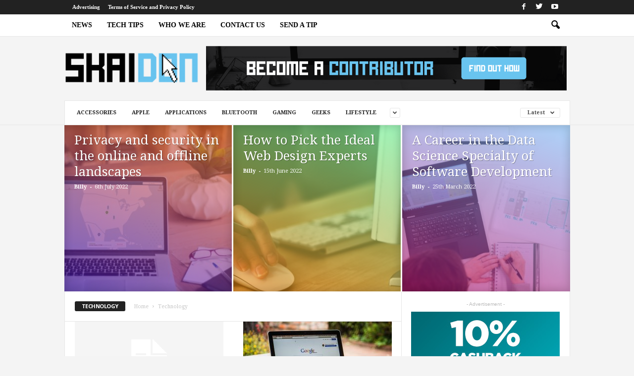

--- FILE ---
content_type: text/html; charset=UTF-8
request_url: https://skaidon.co.uk/category/technology/page/3/
body_size: 18966
content:
<!doctype html >
<!--[if IE 8]>    <html class="ie8" lang="en-GB"> <![endif]-->
<!--[if IE 9]>    <html class="ie9" lang="en-GB"> <![endif]-->
<!--[if gt IE 8]><!--> <html lang="en-GB"> <!--<![endif]-->
<head>
    <title>Technology Archives - Page 3 of 14 - Skaidon</title>
    <meta charset="UTF-8" />
    <meta name="viewport" content="width=device-width, initial-scale=1.0">
    <link rel="pingback" href="https://skaidon.co.uk/xmlrpc.php" />
    <meta name='robots' content='noindex, follow' />

	<!-- This site is optimized with the Yoast SEO plugin v21.6 - https://yoast.com/wordpress/plugins/seo/ -->
	<meta property="og:locale" content="en_GB" />
	<meta property="og:type" content="article" />
	<meta property="og:title" content="Technology Archives - Page 3 of 14 - Skaidon" />
	<meta property="og:url" content="https://skaidon.co.uk/category/technology/" />
	<meta property="og:site_name" content="Skaidon" />
	<meta name="twitter:card" content="summary_large_image" />
	<script type="application/ld+json" class="yoast-schema-graph">{"@context":"https://schema.org","@graph":[{"@type":"CollectionPage","@id":"https://skaidon.co.uk/category/technology/","url":"https://skaidon.co.uk/category/technology/page/3/","name":"Technology Archives - Page 3 of 14 - Skaidon","isPartOf":{"@id":"https://skaidon.co.uk/#website"},"breadcrumb":{"@id":"https://skaidon.co.uk/category/technology/page/3/#breadcrumb"},"inLanguage":"en-GB"},{"@type":"BreadcrumbList","@id":"https://skaidon.co.uk/category/technology/page/3/#breadcrumb","itemListElement":[{"@type":"ListItem","position":1,"name":"Home","item":"https://skaidon.co.uk/"},{"@type":"ListItem","position":2,"name":"Technology"}]},{"@type":"WebSite","@id":"https://skaidon.co.uk/#website","url":"https://skaidon.co.uk/","name":"Skaidon","description":"All things tech","potentialAction":[{"@type":"SearchAction","target":{"@type":"EntryPoint","urlTemplate":"https://skaidon.co.uk/?s={search_term_string}"},"query-input":"required name=search_term_string"}],"inLanguage":"en-GB"}]}</script>
	<!-- / Yoast SEO plugin. -->


<link rel='dns-prefetch' href='//fonts.googleapis.com' />
<link rel="alternate" type="application/rss+xml" title="Skaidon &raquo; Feed" href="https://skaidon.co.uk/feed/" />
<link rel="alternate" type="application/rss+xml" title="Skaidon &raquo; Comments Feed" href="https://skaidon.co.uk/comments/feed/" />
<link rel="alternate" type="application/rss+xml" title="Skaidon &raquo; Technology Category Feed" href="https://skaidon.co.uk/category/technology/feed/" />
<script type="text/javascript">
/* <![CDATA[ */
window._wpemojiSettings = {"baseUrl":"https:\/\/s.w.org\/images\/core\/emoji\/14.0.0\/72x72\/","ext":".png","svgUrl":"https:\/\/s.w.org\/images\/core\/emoji\/14.0.0\/svg\/","svgExt":".svg","source":{"concatemoji":"https:\/\/skaidon.co.uk\/wp-includes\/js\/wp-emoji-release.min.js?ver=6.4.2"}};
/*! This file is auto-generated */
!function(i,n){var o,s,e;function c(e){try{var t={supportTests:e,timestamp:(new Date).valueOf()};sessionStorage.setItem(o,JSON.stringify(t))}catch(e){}}function p(e,t,n){e.clearRect(0,0,e.canvas.width,e.canvas.height),e.fillText(t,0,0);var t=new Uint32Array(e.getImageData(0,0,e.canvas.width,e.canvas.height).data),r=(e.clearRect(0,0,e.canvas.width,e.canvas.height),e.fillText(n,0,0),new Uint32Array(e.getImageData(0,0,e.canvas.width,e.canvas.height).data));return t.every(function(e,t){return e===r[t]})}function u(e,t,n){switch(t){case"flag":return n(e,"\ud83c\udff3\ufe0f\u200d\u26a7\ufe0f","\ud83c\udff3\ufe0f\u200b\u26a7\ufe0f")?!1:!n(e,"\ud83c\uddfa\ud83c\uddf3","\ud83c\uddfa\u200b\ud83c\uddf3")&&!n(e,"\ud83c\udff4\udb40\udc67\udb40\udc62\udb40\udc65\udb40\udc6e\udb40\udc67\udb40\udc7f","\ud83c\udff4\u200b\udb40\udc67\u200b\udb40\udc62\u200b\udb40\udc65\u200b\udb40\udc6e\u200b\udb40\udc67\u200b\udb40\udc7f");case"emoji":return!n(e,"\ud83e\udef1\ud83c\udffb\u200d\ud83e\udef2\ud83c\udfff","\ud83e\udef1\ud83c\udffb\u200b\ud83e\udef2\ud83c\udfff")}return!1}function f(e,t,n){var r="undefined"!=typeof WorkerGlobalScope&&self instanceof WorkerGlobalScope?new OffscreenCanvas(300,150):i.createElement("canvas"),a=r.getContext("2d",{willReadFrequently:!0}),o=(a.textBaseline="top",a.font="600 32px Arial",{});return e.forEach(function(e){o[e]=t(a,e,n)}),o}function t(e){var t=i.createElement("script");t.src=e,t.defer=!0,i.head.appendChild(t)}"undefined"!=typeof Promise&&(o="wpEmojiSettingsSupports",s=["flag","emoji"],n.supports={everything:!0,everythingExceptFlag:!0},e=new Promise(function(e){i.addEventListener("DOMContentLoaded",e,{once:!0})}),new Promise(function(t){var n=function(){try{var e=JSON.parse(sessionStorage.getItem(o));if("object"==typeof e&&"number"==typeof e.timestamp&&(new Date).valueOf()<e.timestamp+604800&&"object"==typeof e.supportTests)return e.supportTests}catch(e){}return null}();if(!n){if("undefined"!=typeof Worker&&"undefined"!=typeof OffscreenCanvas&&"undefined"!=typeof URL&&URL.createObjectURL&&"undefined"!=typeof Blob)try{var e="postMessage("+f.toString()+"("+[JSON.stringify(s),u.toString(),p.toString()].join(",")+"));",r=new Blob([e],{type:"text/javascript"}),a=new Worker(URL.createObjectURL(r),{name:"wpTestEmojiSupports"});return void(a.onmessage=function(e){c(n=e.data),a.terminate(),t(n)})}catch(e){}c(n=f(s,u,p))}t(n)}).then(function(e){for(var t in e)n.supports[t]=e[t],n.supports.everything=n.supports.everything&&n.supports[t],"flag"!==t&&(n.supports.everythingExceptFlag=n.supports.everythingExceptFlag&&n.supports[t]);n.supports.everythingExceptFlag=n.supports.everythingExceptFlag&&!n.supports.flag,n.DOMReady=!1,n.readyCallback=function(){n.DOMReady=!0}}).then(function(){return e}).then(function(){var e;n.supports.everything||(n.readyCallback(),(e=n.source||{}).concatemoji?t(e.concatemoji):e.wpemoji&&e.twemoji&&(t(e.twemoji),t(e.wpemoji)))}))}((window,document),window._wpemojiSettings);
/* ]]> */
</script>
<style id='wp-emoji-styles-inline-css' type='text/css'>

	img.wp-smiley, img.emoji {
		display: inline !important;
		border: none !important;
		box-shadow: none !important;
		height: 1em !important;
		width: 1em !important;
		margin: 0 0.07em !important;
		vertical-align: -0.1em !important;
		background: none !important;
		padding: 0 !important;
	}
</style>
<!-- <link rel='stylesheet' id='wp-block-library-css' href='https://skaidon.co.uk/wp-includes/css/dist/block-library/style.min.css?ver=6.4.2' type='text/css' media='all' /> -->
<link rel="stylesheet" type="text/css" href="//skaidon.co.uk/wp-content/cache/wpfc-minified/783f2ebr/e3yqe.css" media="all"/>
<style id='classic-theme-styles-inline-css' type='text/css'>
/*! This file is auto-generated */
.wp-block-button__link{color:#fff;background-color:#32373c;border-radius:9999px;box-shadow:none;text-decoration:none;padding:calc(.667em + 2px) calc(1.333em + 2px);font-size:1.125em}.wp-block-file__button{background:#32373c;color:#fff;text-decoration:none}
</style>
<style id='global-styles-inline-css' type='text/css'>
body{--wp--preset--color--black: #000000;--wp--preset--color--cyan-bluish-gray: #abb8c3;--wp--preset--color--white: #ffffff;--wp--preset--color--pale-pink: #f78da7;--wp--preset--color--vivid-red: #cf2e2e;--wp--preset--color--luminous-vivid-orange: #ff6900;--wp--preset--color--luminous-vivid-amber: #fcb900;--wp--preset--color--light-green-cyan: #7bdcb5;--wp--preset--color--vivid-green-cyan: #00d084;--wp--preset--color--pale-cyan-blue: #8ed1fc;--wp--preset--color--vivid-cyan-blue: #0693e3;--wp--preset--color--vivid-purple: #9b51e0;--wp--preset--gradient--vivid-cyan-blue-to-vivid-purple: linear-gradient(135deg,rgba(6,147,227,1) 0%,rgb(155,81,224) 100%);--wp--preset--gradient--light-green-cyan-to-vivid-green-cyan: linear-gradient(135deg,rgb(122,220,180) 0%,rgb(0,208,130) 100%);--wp--preset--gradient--luminous-vivid-amber-to-luminous-vivid-orange: linear-gradient(135deg,rgba(252,185,0,1) 0%,rgba(255,105,0,1) 100%);--wp--preset--gradient--luminous-vivid-orange-to-vivid-red: linear-gradient(135deg,rgba(255,105,0,1) 0%,rgb(207,46,46) 100%);--wp--preset--gradient--very-light-gray-to-cyan-bluish-gray: linear-gradient(135deg,rgb(238,238,238) 0%,rgb(169,184,195) 100%);--wp--preset--gradient--cool-to-warm-spectrum: linear-gradient(135deg,rgb(74,234,220) 0%,rgb(151,120,209) 20%,rgb(207,42,186) 40%,rgb(238,44,130) 60%,rgb(251,105,98) 80%,rgb(254,248,76) 100%);--wp--preset--gradient--blush-light-purple: linear-gradient(135deg,rgb(255,206,236) 0%,rgb(152,150,240) 100%);--wp--preset--gradient--blush-bordeaux: linear-gradient(135deg,rgb(254,205,165) 0%,rgb(254,45,45) 50%,rgb(107,0,62) 100%);--wp--preset--gradient--luminous-dusk: linear-gradient(135deg,rgb(255,203,112) 0%,rgb(199,81,192) 50%,rgb(65,88,208) 100%);--wp--preset--gradient--pale-ocean: linear-gradient(135deg,rgb(255,245,203) 0%,rgb(182,227,212) 50%,rgb(51,167,181) 100%);--wp--preset--gradient--electric-grass: linear-gradient(135deg,rgb(202,248,128) 0%,rgb(113,206,126) 100%);--wp--preset--gradient--midnight: linear-gradient(135deg,rgb(2,3,129) 0%,rgb(40,116,252) 100%);--wp--preset--font-size--small: 13px;--wp--preset--font-size--medium: 20px;--wp--preset--font-size--large: 36px;--wp--preset--font-size--x-large: 42px;--wp--preset--spacing--20: 0.44rem;--wp--preset--spacing--30: 0.67rem;--wp--preset--spacing--40: 1rem;--wp--preset--spacing--50: 1.5rem;--wp--preset--spacing--60: 2.25rem;--wp--preset--spacing--70: 3.38rem;--wp--preset--spacing--80: 5.06rem;--wp--preset--shadow--natural: 6px 6px 9px rgba(0, 0, 0, 0.2);--wp--preset--shadow--deep: 12px 12px 50px rgba(0, 0, 0, 0.4);--wp--preset--shadow--sharp: 6px 6px 0px rgba(0, 0, 0, 0.2);--wp--preset--shadow--outlined: 6px 6px 0px -3px rgba(255, 255, 255, 1), 6px 6px rgba(0, 0, 0, 1);--wp--preset--shadow--crisp: 6px 6px 0px rgba(0, 0, 0, 1);}:where(.is-layout-flex){gap: 0.5em;}:where(.is-layout-grid){gap: 0.5em;}body .is-layout-flow > .alignleft{float: left;margin-inline-start: 0;margin-inline-end: 2em;}body .is-layout-flow > .alignright{float: right;margin-inline-start: 2em;margin-inline-end: 0;}body .is-layout-flow > .aligncenter{margin-left: auto !important;margin-right: auto !important;}body .is-layout-constrained > .alignleft{float: left;margin-inline-start: 0;margin-inline-end: 2em;}body .is-layout-constrained > .alignright{float: right;margin-inline-start: 2em;margin-inline-end: 0;}body .is-layout-constrained > .aligncenter{margin-left: auto !important;margin-right: auto !important;}body .is-layout-constrained > :where(:not(.alignleft):not(.alignright):not(.alignfull)){max-width: var(--wp--style--global--content-size);margin-left: auto !important;margin-right: auto !important;}body .is-layout-constrained > .alignwide{max-width: var(--wp--style--global--wide-size);}body .is-layout-flex{display: flex;}body .is-layout-flex{flex-wrap: wrap;align-items: center;}body .is-layout-flex > *{margin: 0;}body .is-layout-grid{display: grid;}body .is-layout-grid > *{margin: 0;}:where(.wp-block-columns.is-layout-flex){gap: 2em;}:where(.wp-block-columns.is-layout-grid){gap: 2em;}:where(.wp-block-post-template.is-layout-flex){gap: 1.25em;}:where(.wp-block-post-template.is-layout-grid){gap: 1.25em;}.has-black-color{color: var(--wp--preset--color--black) !important;}.has-cyan-bluish-gray-color{color: var(--wp--preset--color--cyan-bluish-gray) !important;}.has-white-color{color: var(--wp--preset--color--white) !important;}.has-pale-pink-color{color: var(--wp--preset--color--pale-pink) !important;}.has-vivid-red-color{color: var(--wp--preset--color--vivid-red) !important;}.has-luminous-vivid-orange-color{color: var(--wp--preset--color--luminous-vivid-orange) !important;}.has-luminous-vivid-amber-color{color: var(--wp--preset--color--luminous-vivid-amber) !important;}.has-light-green-cyan-color{color: var(--wp--preset--color--light-green-cyan) !important;}.has-vivid-green-cyan-color{color: var(--wp--preset--color--vivid-green-cyan) !important;}.has-pale-cyan-blue-color{color: var(--wp--preset--color--pale-cyan-blue) !important;}.has-vivid-cyan-blue-color{color: var(--wp--preset--color--vivid-cyan-blue) !important;}.has-vivid-purple-color{color: var(--wp--preset--color--vivid-purple) !important;}.has-black-background-color{background-color: var(--wp--preset--color--black) !important;}.has-cyan-bluish-gray-background-color{background-color: var(--wp--preset--color--cyan-bluish-gray) !important;}.has-white-background-color{background-color: var(--wp--preset--color--white) !important;}.has-pale-pink-background-color{background-color: var(--wp--preset--color--pale-pink) !important;}.has-vivid-red-background-color{background-color: var(--wp--preset--color--vivid-red) !important;}.has-luminous-vivid-orange-background-color{background-color: var(--wp--preset--color--luminous-vivid-orange) !important;}.has-luminous-vivid-amber-background-color{background-color: var(--wp--preset--color--luminous-vivid-amber) !important;}.has-light-green-cyan-background-color{background-color: var(--wp--preset--color--light-green-cyan) !important;}.has-vivid-green-cyan-background-color{background-color: var(--wp--preset--color--vivid-green-cyan) !important;}.has-pale-cyan-blue-background-color{background-color: var(--wp--preset--color--pale-cyan-blue) !important;}.has-vivid-cyan-blue-background-color{background-color: var(--wp--preset--color--vivid-cyan-blue) !important;}.has-vivid-purple-background-color{background-color: var(--wp--preset--color--vivid-purple) !important;}.has-black-border-color{border-color: var(--wp--preset--color--black) !important;}.has-cyan-bluish-gray-border-color{border-color: var(--wp--preset--color--cyan-bluish-gray) !important;}.has-white-border-color{border-color: var(--wp--preset--color--white) !important;}.has-pale-pink-border-color{border-color: var(--wp--preset--color--pale-pink) !important;}.has-vivid-red-border-color{border-color: var(--wp--preset--color--vivid-red) !important;}.has-luminous-vivid-orange-border-color{border-color: var(--wp--preset--color--luminous-vivid-orange) !important;}.has-luminous-vivid-amber-border-color{border-color: var(--wp--preset--color--luminous-vivid-amber) !important;}.has-light-green-cyan-border-color{border-color: var(--wp--preset--color--light-green-cyan) !important;}.has-vivid-green-cyan-border-color{border-color: var(--wp--preset--color--vivid-green-cyan) !important;}.has-pale-cyan-blue-border-color{border-color: var(--wp--preset--color--pale-cyan-blue) !important;}.has-vivid-cyan-blue-border-color{border-color: var(--wp--preset--color--vivid-cyan-blue) !important;}.has-vivid-purple-border-color{border-color: var(--wp--preset--color--vivid-purple) !important;}.has-vivid-cyan-blue-to-vivid-purple-gradient-background{background: var(--wp--preset--gradient--vivid-cyan-blue-to-vivid-purple) !important;}.has-light-green-cyan-to-vivid-green-cyan-gradient-background{background: var(--wp--preset--gradient--light-green-cyan-to-vivid-green-cyan) !important;}.has-luminous-vivid-amber-to-luminous-vivid-orange-gradient-background{background: var(--wp--preset--gradient--luminous-vivid-amber-to-luminous-vivid-orange) !important;}.has-luminous-vivid-orange-to-vivid-red-gradient-background{background: var(--wp--preset--gradient--luminous-vivid-orange-to-vivid-red) !important;}.has-very-light-gray-to-cyan-bluish-gray-gradient-background{background: var(--wp--preset--gradient--very-light-gray-to-cyan-bluish-gray) !important;}.has-cool-to-warm-spectrum-gradient-background{background: var(--wp--preset--gradient--cool-to-warm-spectrum) !important;}.has-blush-light-purple-gradient-background{background: var(--wp--preset--gradient--blush-light-purple) !important;}.has-blush-bordeaux-gradient-background{background: var(--wp--preset--gradient--blush-bordeaux) !important;}.has-luminous-dusk-gradient-background{background: var(--wp--preset--gradient--luminous-dusk) !important;}.has-pale-ocean-gradient-background{background: var(--wp--preset--gradient--pale-ocean) !important;}.has-electric-grass-gradient-background{background: var(--wp--preset--gradient--electric-grass) !important;}.has-midnight-gradient-background{background: var(--wp--preset--gradient--midnight) !important;}.has-small-font-size{font-size: var(--wp--preset--font-size--small) !important;}.has-medium-font-size{font-size: var(--wp--preset--font-size--medium) !important;}.has-large-font-size{font-size: var(--wp--preset--font-size--large) !important;}.has-x-large-font-size{font-size: var(--wp--preset--font-size--x-large) !important;}
.wp-block-navigation a:where(:not(.wp-element-button)){color: inherit;}
:where(.wp-block-post-template.is-layout-flex){gap: 1.25em;}:where(.wp-block-post-template.is-layout-grid){gap: 1.25em;}
:where(.wp-block-columns.is-layout-flex){gap: 2em;}:where(.wp-block-columns.is-layout-grid){gap: 2em;}
.wp-block-pullquote{font-size: 1.5em;line-height: 1.6;}
</style>
<!-- <link rel='stylesheet' id='contact-form-7-css' href='https://skaidon.co.uk/wp-content/plugins/contact-form-7/includes/css/styles.css?ver=5.8.4' type='text/css' media='all' /> -->
<!-- <link rel='stylesheet' id='smuzform-public-form-render-css' href='https://skaidon.co.uk/wp-content/plugins/contact-form-add/public/assets/css/form-style.css?ver=6.4.2' type='text/css' media='all' /> -->
<!-- <link rel='stylesheet' id='ctf_styles-css' href='https://skaidon.co.uk/wp-content/plugins/custom-twitter-feeds/css/ctf-styles.min.css?ver=2.2.1' type='text/css' media='all' /> -->
<link rel="stylesheet" type="text/css" href="//skaidon.co.uk/wp-content/cache/wpfc-minified/jm86xh05/e3yqe.css" media="all"/>
<link rel='stylesheet' id='google_font_open_sans-css' href='https://fonts.googleapis.com/css?family=Open+Sans%3A300%2C400%2C600%2C700&#038;ver=6.4.2' type='text/css' media='all' />
<link rel='stylesheet' id='google_font_roboto_cond-css' href='https://fonts.googleapis.com/css?family=Roboto%3A400%2C300%2C700%2C700italic%2C400italic%2C300italic&#038;ver=6.4.2' type='text/css' media='all' />
<link rel='stylesheet' id='google-fonts-style-css' href='https://fonts.googleapis.com/css?family=Droid+Serif%3A400%2C700&#038;ver=6.4.2' type='text/css' media='all' />
<!-- <link rel='stylesheet' id='js_composer_front-css' href='https://skaidon.co.uk/wp-content/plugins/js_composer/assets/css/js_composer.min.css?ver=4.12.1' type='text/css' media='all' /> -->
<!-- <link rel='stylesheet' id='td-theme-css' href='https://skaidon.co.uk/wp-content/themes/Newsmag/style.css?ver=3.2' type='text/css' media='all' /> -->
<!-- <link rel='stylesheet' id='td-theme-demo-style-css' href='https://skaidon.co.uk/wp-content/themes/Newsmag/includes/demos/tech/demo_style.css?ver=3.2' type='text/css' media='all' /> -->
<link rel="stylesheet" type="text/css" href="//skaidon.co.uk/wp-content/cache/wpfc-minified/d48d7fr/e3yqe.css" media="all"/>
<script src='//skaidon.co.uk/wp-content/cache/wpfc-minified/lafxno4m/e3yqe.js' type="text/javascript"></script>
<!-- <script type="text/javascript" src="https://skaidon.co.uk/wp-includes/js/jquery/jquery.min.js?ver=3.7.1" id="jquery-core-js"></script> -->
<!-- <script type="text/javascript" src="https://skaidon.co.uk/wp-includes/js/jquery/jquery-migrate.min.js?ver=3.4.1" id="jquery-migrate-js"></script> -->
<link rel="https://api.w.org/" href="https://skaidon.co.uk/wp-json/" /><link rel="alternate" type="application/json" href="https://skaidon.co.uk/wp-json/wp/v2/categories/18" /><link rel="EditURI" type="application/rsd+xml" title="RSD" href="https://skaidon.co.uk/xmlrpc.php?rsd" />
<meta name="generator" content="WordPress 6.4.2" />
<!--[if lt IE 9]><script src="https://html5shim.googlecode.com/svn/trunk/html5.js"></script><![endif]-->
    <meta name="generator" content="Powered by Visual Composer - drag and drop page builder for WordPress."/>
<!--[if lte IE 9]><link rel="stylesheet" type="text/css" href="https://skaidon.co.uk/wp-content/plugins/js_composer/assets/css/vc_lte_ie9.min.css" media="screen"><![endif]--><!--[if IE  8]><link rel="stylesheet" type="text/css" href="https://skaidon.co.uk/wp-content/plugins/js_composer/assets/css/vc-ie8.min.css" media="screen"><![endif]-->
<!-- JS generated by theme -->

<script>
    
    

	    var tdBlocksArray = []; //here we store all the items for the current page

	    //td_block class - each ajax block uses a object of this class for requests
	    function tdBlock() {
		    this.id = '';
		    this.block_type = 1; //block type id (1-234 etc)
		    this.atts = '';
		    this.td_column_number = '';
		    this.td_current_page = 1; //
		    this.post_count = 0; //from wp
		    this.found_posts = 0; //from wp
		    this.max_num_pages = 0; //from wp
		    this.td_filter_value = ''; //current live filter value
		    this.is_ajax_running = false;
		    this.td_user_action = ''; // load more or infinite loader (used by the animation)
		    this.header_color = '';
		    this.ajax_pagination_infinite_stop = ''; //show load more at page x
	    }


        // td_js_generator - mini detector
        (function(){
            var htmlTag = document.getElementsByTagName("html")[0];

            if ( navigator.userAgent.indexOf("MSIE 10.0") > -1 ) {
                htmlTag.className += ' ie10';
            }

            if ( !!navigator.userAgent.match(/Trident.*rv\:11\./) ) {
                htmlTag.className += ' ie11';
            }

            if ( /(iPad|iPhone|iPod)/g.test(navigator.userAgent) ) {
                htmlTag.className += ' td-md-is-ios';
            }

            var user_agent = navigator.userAgent.toLowerCase();
            if ( user_agent.indexOf("android") > -1 ) {
                htmlTag.className += ' td-md-is-android';
            }

            if ( -1 !== navigator.userAgent.indexOf('Mac OS X')  ) {
                htmlTag.className += ' td-md-is-os-x';
            }

            if ( /chrom(e|ium)/.test(navigator.userAgent.toLowerCase()) ) {
               htmlTag.className += ' td-md-is-chrome';
            }

            if ( -1 !== navigator.userAgent.indexOf('Firefox') ) {
                htmlTag.className += ' td-md-is-firefox';
            }

            if ( -1 !== navigator.userAgent.indexOf('Safari') && -1 === navigator.userAgent.indexOf('Chrome') ) {
                htmlTag.className += ' td-md-is-safari';
            }

        })();




        var tdLocalCache = {};

        ( function () {
            "use strict";

            tdLocalCache = {
                data: {},
                remove: function (resource_id) {
                    delete tdLocalCache.data[resource_id];
                },
                exist: function (resource_id) {
                    return tdLocalCache.data.hasOwnProperty(resource_id) && tdLocalCache.data[resource_id] !== null;
                },
                get: function (resource_id) {
                    return tdLocalCache.data[resource_id];
                },
                set: function (resource_id, cachedData) {
                    tdLocalCache.remove(resource_id);
                    tdLocalCache.data[resource_id] = cachedData;
                }
            };
        })();

    
    
var td_viewport_interval_list=[{"limitBottom":767,"sidebarWidth":251},{"limitBottom":1023,"sidebarWidth":339}];
var td_animation_stack_effect="type0";
var tds_animation_stack=true;
var td_animation_stack_specific_selectors=".entry-thumb, img";
var td_animation_stack_general_selectors=".td-animation-stack img, .post img";
var td_ajax_url="https:\/\/skaidon.co.uk\/wp-admin\/admin-ajax.php?td_theme_name=Newsmag&v=3.2";
var td_get_template_directory_uri="https:\/\/skaidon.co.uk\/wp-content\/themes\/Newsmag";
var tds_snap_menu="smart_snap_always";
var tds_logo_on_sticky="show_header_logo";
var tds_header_style="6";
var td_please_wait="Please wait...";
var td_email_user_pass_incorrect="User or password incorrect!";
var td_email_user_incorrect="Email or username incorrect!";
var td_email_incorrect="Email incorrect!";
var tds_more_articles_on_post_enable="show";
var tds_more_articles_on_post_time_to_wait="";
var tds_more_articles_on_post_pages_distance_from_top=0;
var tds_theme_color_site_wide="#6ac3ee";
var tds_smart_sidebar="enabled";
var tdThemeName="Newsmag";
var td_magnific_popup_translation_tPrev="Previous (Left arrow key)";
var td_magnific_popup_translation_tNext="Next (Right arrow key)";
var td_magnific_popup_translation_tCounter="%curr% of %total%";
var td_magnific_popup_translation_ajax_tError="The content from %url% could not be loaded.";
var td_magnific_popup_translation_image_tError="The image #%curr% could not be loaded.";
var td_ad_background_click_link="";
var td_ad_background_click_target="";
</script>


<!-- Header style compiled by theme -->

<style>
    

body {
	background-color:#f4f4f4;
}
.td-header-border:before,
    .td-trending-now-title,
    .td_block_mega_menu .td_mega_menu_sub_cats .cur-sub-cat,
    .td-post-category:hover,
    .td-header-style-2 .td-header-sp-logo,
    .td-next-prev-wrap a:hover i,
    .page-nav .current,
    .widget_calendar tfoot a:hover,
    .td-footer-container .widget_search .wpb_button:hover,
    .td-scroll-up-visible,
    .dropcap,
    .td-category a,
    input[type="submit"]:hover,
    .td-post-small-box a:hover,
    .td-404-sub-sub-title a:hover,
    .td-rating-bar-wrap div,
    .td_top_authors .td-active .td-author-post-count,
    .td_top_authors .td-active .td-author-comments-count,
    .td_smart_list_3 .td-sml3-top-controls i:hover,
    .td_smart_list_3 .td-sml3-bottom-controls i:hover,
    .td_wrapper_video_playlist .td_video_controls_playlist_wrapper,
    .td-read-more a:hover,
    .td-login-wrap .btn,
    .td_display_err,
    .td-header-style-6 .td-top-menu-full,
    #bbpress-forums button:hover,
    #bbpress-forums .bbp-pagination .current,
    .bbp_widget_login .button:hover,
    .header-search-wrap .td-drop-down-search .btn:hover,
    .td-post-text-content .more-link-wrap:hover a,
    #buddypress div.item-list-tabs ul li > a span,
    #buddypress div.item-list-tabs ul li > a:hover span,
    #buddypress input[type=submit]:hover,
    #buddypress a.button:hover span,
    #buddypress div.item-list-tabs ul li.selected a span,
    #buddypress div.item-list-tabs ul li.current a span,
    #buddypress input[type=submit]:focus,
    .td-grid-style-3 .td-big-grid-post .td-module-thumb a:last-child:before,
    .td-grid-style-4 .td-big-grid-post .td-module-thumb a:last-child:before,
    .td-grid-style-5 .td-big-grid-post .td-module-thumb:after,
    .td_category_template_2 .td-category-siblings .td-category a:hover,
    .td-weather-week:before,
    .td-weather-information:before {
        background-color: #6ac3ee;
    }

    @media (max-width: 767px) {
        .td-category a.td-current-sub-category {
            background-color: #6ac3ee;
        }
    }

    .woocommerce .onsale,
    .woocommerce .woocommerce a.button:hover,
    .woocommerce-page .woocommerce .button:hover,
    .single-product .product .summary .cart .button:hover,
    .woocommerce .woocommerce .product a.button:hover,
    .woocommerce .product a.button:hover,
    .woocommerce .product #respond input#submit:hover,
    .woocommerce .checkout input#place_order:hover,
    .woocommerce .woocommerce.widget .button:hover,
    .woocommerce .woocommerce-message .button:hover,
    .woocommerce .woocommerce-error .button:hover,
    .woocommerce .woocommerce-info .button:hover,
    .woocommerce.widget .ui-slider .ui-slider-handle,
    .vc_btn-black:hover,
	.wpb_btn-black:hover,
	.item-list-tabs .feed:hover a,
	.td-smart-list-button:hover {
    	background-color: #6ac3ee !important;
    }

    .td-header-sp-top-menu .top-header-menu > .current-menu-item > a,
    .td-header-sp-top-menu .top-header-menu > .current-menu-ancestor > a,
    .td-header-sp-top-menu .top-header-menu > .current-category-ancestor > a,
    .td-header-sp-top-menu .top-header-menu > li > a:hover,
    .td-header-sp-top-menu .top-header-menu > .sfHover > a,
    .top-header-menu ul .current-menu-item > a,
    .top-header-menu ul .current-menu-ancestor > a,
    .top-header-menu ul .current-category-ancestor > a,
    .top-header-menu ul li > a:hover,
    .top-header-menu ul .sfHover > a,
    .sf-menu ul .td-menu-item > a:hover,
    .sf-menu ul .sfHover > a,
    .sf-menu ul .current-menu-ancestor > a,
    .sf-menu ul .current-category-ancestor > a,
    .sf-menu ul .current-menu-item > a,
    .td_module_wrap:hover .entry-title a,
    .td_mod_mega_menu:hover .entry-title a,
    .footer-email-wrap a,
    .widget a:hover,
    .td-footer-container .widget_calendar #today,
    .td-category-pulldown-filter a.td-pulldown-category-filter-link:hover,
    .td-load-more-wrap a:hover,
    .td-post-next-prev-content a:hover,
    .td-author-name a:hover,
    .td-author-url a:hover,
    .td_mod_related_posts:hover .entry-title a,
    .td-search-query,
    .header-search-wrap .td-drop-down-search .result-msg a:hover,
    .td_top_authors .td-active .td-authors-name a,
    .post blockquote p,
    .td-post-content blockquote p,
    .page blockquote p,
    .comment-list cite a:hover,
    .comment-list cite:hover,
    .comment-list .comment-reply-link:hover,
    a,
    .white-menu #td-header-menu .sf-menu > li > a:hover,
    .white-menu #td-header-menu .sf-menu > .current-menu-ancestor > a,
    .white-menu #td-header-menu .sf-menu > .current-menu-item > a,
    .td-stack-classic-blog .td-post-text-content .more-link-wrap:hover a,
    .td_quote_on_blocks,
    #bbpress-forums .bbp-forum-freshness a:hover,
    #bbpress-forums .bbp-topic-freshness a:hover,
    #bbpress-forums .bbp-forums-list li a:hover,
    #bbpress-forums .bbp-forum-title:hover,
    #bbpress-forums .bbp-topic-permalink:hover,
    #bbpress-forums .bbp-topic-started-by a:hover,
    #bbpress-forums .bbp-topic-started-in a:hover,
    #bbpress-forums .bbp-body .super-sticky li.bbp-topic-title .bbp-topic-permalink,
    #bbpress-forums .bbp-body .sticky li.bbp-topic-title .bbp-topic-permalink,
    #bbpress-forums #subscription-toggle a:hover,
    #bbpress-forums #favorite-toggle a:hover,
    .widget_display_replies .bbp-author-name,
    .widget_display_topics .bbp-author-name,
    .td-subcategory-header .td-category-siblings .td-subcat-dropdown a.td-current-sub-category,
    .td-subcategory-header .td-category-siblings .td-subcat-dropdown a:hover,
    .td-pulldown-filter-display-option:hover,
    .td-pulldown-filter-display-option .td-pulldown-filter-link:hover,
    .td_normal_slide .td-wrapper-pulldown-filter .td-pulldown-filter-list a:hover,
    #buddypress ul.item-list li div.item-title a:hover,
    .td_block_13 .td-pulldown-filter-list a:hover,
    .td_smart_list_8 .td-smart-list-dropdown-wrap .td-smart-list-button:hover,
    .td_smart_list_8 .td-smart-list-dropdown-wrap .td-smart-list-button:hover i,
    .td-sub-footer-container a:hover,
    .td-instagram-user a {
        color: #6ac3ee;
    }

    .td-stack-classic-blog .td-post-text-content .more-link-wrap:hover a {
        outline-color: #6ac3ee;
    }

    .td-mega-menu .wpb_content_element li a:hover,
    .td_login_tab_focus {
        color: #6ac3ee !important;
    }

    .td-next-prev-wrap a:hover i,
    .page-nav .current,
    .widget_tag_cloud a:hover,
    .post .td_quote_box,
    .page .td_quote_box,
    .td-login-panel-title,
    #bbpress-forums .bbp-pagination .current,
    .td_category_template_2 .td-category-siblings .td-category a:hover,
    .page-template-page-pagebuilder-latest .td-instagram-user {
        border-color: #6ac3ee;
    }

    .td_wrapper_video_playlist .td_video_currently_playing:after,
    .item-list-tabs .feed:hover {
        border-color: #6ac3ee !important;
    }


    
    .td-pb-row [class*="td-pb-span"],
    .td-pb-border-top,
    .page-template-page-title-sidebar-php .td-page-content > .wpb_row:first-child,
    .td-post-sharing,
    .td-post-content,
    .td-post-next-prev,
    .author-box-wrap,
    .td-comments-title-wrap,
    .comment-list,
    .comment-respond,
    .td-post-template-5 header,
    .td-container,
    .wpb_content_element,
    .wpb_column,
    .wpb_row,
    .white-menu .td-header-container .td-header-main-menu,
    .td-post-template-1 .td-post-content,
    .td-post-template-4 .td-post-sharing-top,
    .td-header-style-6 .td-header-header .td-make-full,
    #disqus_thread,
    .page-template-page-pagebuilder-title-php .td-page-content > .wpb_row:first-child,
    .td-footer-container:before {
        border-color: #e6e6e6;
    }
    .td-top-border {
        border-color: #e6e6e6 !important;
    }
    .td-container-border:after,
    .td-next-prev-separator,
    .td-pb-row .wpb_column:before,
    .td-container-border:before,
    .td-main-content:before,
    .td-main-sidebar:before,
    .td-pb-row .td-pb-span4:nth-of-type(3):after,
    .td-pb-row .td-pb-span4:nth-last-of-type(3):after {
    	background-color: #e6e6e6;
    }
    @media (max-width: 767px) {
    	.white-menu .td-header-main-menu {
      		border-color: #e6e6e6;
      	}
    }



    
    .td-header-top-menu,
    .td-header-wrap .td-top-menu-full {
        background-color: #222222;
    }

    .td-header-style-1 .td-header-top-menu,
    .td-header-style-2 .td-top-bar-container,
    .td-header-style-7 .td-header-top-menu {
        padding: 0 12px;
        top: 0;
    }

    
    .top-header-menu > .current-menu-item > a,
    .top-header-menu > .current-menu-ancestor > a,
    .top-header-menu > .current-category-ancestor > a,
    .top-header-menu > li > a:hover,
    .top-header-menu > .sfHover > a {
        color: #2c9bc8 !important;
    }

    
    .td-header-main-menu {
        background-color: #ffffff;
    }

    
    .sf-menu > li > a,
    .header-search-wrap .td-icon-search,
    #td-top-mobile-toggle i {
        color: #000000;
    }

    
    .top-header-menu li a,
    .td-header-sp-top-menu .td_data_time,
    .td-weather-top-widget .td-weather-header .td-weather-city,
    .td-weather-top-widget .td-weather-now {
        font-family:"Droid Sans";
	text-transform:none;
	
    }
    
    .top-header-menu ul li a {
    	font-family:"Droid Sans";
	
    }
	
    .sf-menu > .td-menu-item > a {
        font-family:"Droid Sans";
	
    }
    
    .sf-menu ul .td-menu-item a {
        font-family:"Droid Sans";
	
    }
    
    .td_mod_mega_menu .item-details a {
        font-family:"Droid Sans";
	
    }
    
    .td-mobile-content .td-mobile-main-menu > li > a {
        font-family:"Droid Sans";
	font-weight:bold;
	text-transform:capitalize;
	
    }

	
    .td-mobile-content .sub-menu a {
        font-family:"Droid Sans";
	text-transform:capitalize;
	
    }

	
    .td_block_trending_now .entry-title {
    	font-family:"Droid Serif";
	
    }
    
    .td_module_1 .td-module-title {
    	font-family:"Droid Serif";
	
    }
    
    .td_module_2 .td-module-title {
    	font-family:"Droid Serif";
	
    }
    
    .td_module_3 .td-module-title {
    	font-family:"Droid Serif";
	
    }
    
    .td_module_4 .td-module-title {
    	font-family:"Droid Serif";
	
    }
    
    .td_module_5 .td-module-title {
    	font-family:"Droid Serif";
	
    }
    
    .td_module_6 .td-module-title {
    	font-family:"Droid Serif";
	
    }
    
    .td_module_7 .td-module-title {
    	font-family:"Droid Serif";
	
    }
    
    .td_module_8 .td-module-title {
    	font-family:"Droid Serif";
	
    }
    
    .td_module_9 .td-module-title {
    	font-family:"Droid Serif";
	
    }
    
    .td_module_10 .td-module-title {
    	font-family:"Droid Serif";
	
    }
    
    .td_module_11 .td-module-title {
    	font-family:"Droid Serif";
	
    }
    
    .td_module_12 .td-module-title {
    	font-family:"Droid Serif";
	
    }
    
    .td_module_13 .td-module-title {
    	font-family:"Droid Serif";
	
    }
    
    .td_module_14 .td-module-title {
    	font-family:"Droid Serif";
	
    }
    
    .td_module_mx1 .td-module-title {
    	font-family:"Droid Serif";
	
    }
    
    .td_module_mx2 .td-module-title {
    	font-family:"Droid Serif";
	
    }
    
    .td_module_mx3 .td-module-title {
    	font-family:"Droid Serif";
	
    }
    
    .td-theme-slider.iosSlider-col-3 .td-module-title a {
        font-family:"Droid Serif";
	
    }
    
    .td-theme-slider.iosSlider-col-2 .td-module-title a {
        font-family:"Droid Serif";
	
    }
    
    .td-theme-slider.iosSlider-col-1 .td-module-title a {
        font-family:"Droid Serif";
	
    }
    
    .page .td-post-template-6 .td-post-header h1 {
        font-family:"Droid Serif";
	
    }

    
    .block-title > span,
    .block-title > a,
    .widgettitle,
    .td-trending-now-title,
    .wpb_tabs li a,
    .vc_tta-container .vc_tta-color-grey.vc_tta-tabs-position-top.vc_tta-style-classic .vc_tta-tabs-container .vc_tta-tab > a,
    .td-related-title .td-related-left,
    .td-related-title .td-related-right,
    .category .entry-title span,
    .td-author-counters span,
    .woocommerce-tabs h2,
    .woocommerce .product .products h2 {
        font-family:"Droid Sans";
	font-size:13px;
	line-height:17px;
	
    }
    
    .td-module-meta-info .td-post-author-name a,
    .td_module_wrap .td-post-author-name a {
        font-family:"Droid Serif";
	
    }
    
    .td-module-meta-info .td-post-date .entry-date,
    .td_module_wrap .td-post-date .entry-date {
        font-family:"Droid Serif";
	
    }
    
    .td-module-meta-info .td-module-comments a,
    .td_module_wrap .td-module-comments a {
        font-family:"Droid Serif";
	
    }
    
    .td-big-grid-meta .td-post-category,
    .td_module_wrap .td-post-category,
    .td-module-image .td-post-category {
        font-family:"Droid Serif";
	
    }
    
    .td-pulldown-filter-display-option,
    a.td-pulldown-filter-link,
    .td-category-pulldown-filter a.td-pulldown-category-filter-link {
        font-family:"Droid Serif";
	
    }
    
    .td-excerpt,
    .td-module-excerpt {
        font-family:Arimo;
	font-size:13px;
	
    }


    
    .td-big-grid-post .entry-title {
        font-family:"Droid Serif";
	
    }
    
    .td-post-template-default header .entry-title {
        font-family:"Droid Serif";
	
    }
    
    .td-post-template-1 header .entry-title {
        font-family:"Droid Serif";
	
    }
    
    .td-post-template-2 header .entry-title {
        font-family:"Droid Serif";
	
    }
    
    .td-post-template-3 header .entry-title {
        font-family:"Droid Serif";
	
    }
    
    .td-post-template-4 header .entry-title {
        font-family:"Droid Serif";
	
    }
    
    .td-post-template-5 header .entry-title {
        font-family:"Droid Serif";
	
    }
    
    .td-post-template-6 header .entry-title {
        font-family:"Droid Serif";
	
    }
    
    .td-post-template-7 header .entry-title {
        font-family:"Droid Serif";
	
    }
    
    .td-post-content p,
    .td-post-content {
        font-family:Arimo;
	font-size:15px;
	line-height:30px;
	
    }
    
    .post .td-category a {
        font-family:"Droid Serif";
	font-size:10px;
	
    }
    
    .post header .td-post-author-name,
    .post header .td-post-author-name a {
        font-family:"Droid Serif";
	
    }
    
    .post header .td-post-date .entry-date {
        font-family:"Droid Serif";
	
    }
    
    .post header .td-post-views span,
    .post header .td-post-comments {
        font-family:"Droid Serif";
	
    }
    
    .post .td-post-next-prev-content a {
        font-family:"Droid Serif";
	
    }
    
    .td_block_related_posts .entry-title {
        font-family:"Droid Serif";
	
    }
    
    .td-page-header h1,
    .woocommerce-page .page-title {
    	font-family:"Droid Serif";
	
    }
    
    .td-page-content p,
    .td-page-content .td_block_text_with_title,
    .woocommerce-page .page-description > p,
    .wpb_text_column p {
    	font-family:Arimo;
	font-size:15px;
	line-height:30px;
	
    }
    
    .category .td-category a {
    	font-family:"Droid Serif";
	
    }
    
    .td-trending-now-title {
    	font-family:"Droid Sans";
	font-size:10px;
	line-height:17px;
	
    }
    
    .page-nav a,
    .page-nav span,
    .page-nav i {
    	font-family:"Droid Serif";
	
    }


    
    .td-page-content .dropcap,
    .td-post-content .dropcap,
    .comment-content .dropcap {
    	font-family:"Droid Serif";
	
    }
    
    .entry-crumbs a,
    .entry-crumbs span,
    #bbpress-forums .bbp-breadcrumb a,
    #bbpress-forums .bbp-breadcrumb .bbp-breadcrumb-current {
    	font-family:"Droid Serif";
	
    }

    
    .widget_archive a,
    .widget_calendar,
    .widget_categories a,
    .widget_nav_menu a,
    .widget_meta a,
    .widget_pages a,
    .widget_recent_comments a,
    .widget_recent_entries a,
    .widget_text .textwidget,
    .widget_tag_cloud a,
    .widget_search input,
    .woocommerce .product-categories a,
    .widget_display_forums a,
    .widget_display_replies a,
    .widget_display_topics a,
    .widget_display_views a,
    .widget_display_stats
     {
    	font-family:"Droid Serif";
	
    }
</style>

<link rel="icon" href="https://skaidon.co.uk/wp-content/uploads/2019/06/cropped-icons8-cursor-50-32x32.png" sizes="32x32" />
<link rel="icon" href="https://skaidon.co.uk/wp-content/uploads/2019/06/cropped-icons8-cursor-50-192x192.png" sizes="192x192" />
<link rel="apple-touch-icon" href="https://skaidon.co.uk/wp-content/uploads/2019/06/cropped-icons8-cursor-50-180x180.png" />
<meta name="msapplication-TileImage" content="https://skaidon.co.uk/wp-content/uploads/2019/06/cropped-icons8-cursor-50-270x270.png" />
<noscript><style type="text/css"> .wpb_animate_when_almost_visible { opacity: 1; }</style></noscript>
</head>

<body data-rsssl=1 class="archive paged category category-technology category-18 paged-3 category-paged-3 td-newsmag-tech white-menu td_category_template_1 td_category_top_posts_style_3 wpb-js-composer js-comp-ver-4.12.1 vc_responsive td-animation-stack-type0 td-boxed-layout" itemscope="itemscope" itemtype="https://schema.org/WebPage">
<div id="fb-root"></div>
<script>(function(d, s, id) {
  var js, fjs = d.getElementsByTagName(s)[0];
  if (d.getElementById(id)) return;
  js = d.createElement(s); js.id = id;
  js.src = "//connect.facebook.net/en_GB/sdk.js#xfbml=1&version=v2.8";
  fjs.parentNode.insertBefore(js, fjs);
}(document, 'script', 'facebook-jssdk'));</script>
        <div class="td-scroll-up"><i class="td-icon-menu-up"></i></div>

    <div class="td-menu-background"></div>
<div id="td-mobile-nav">
    <div class="td-mobile-container">
        <!-- mobile menu top section -->
        <div class="td-menu-socials-wrap">
            <!-- socials -->
            <div class="td-menu-socials">
                
        <span class="td-social-icon-wrap">
            <a target="_blank" href="https://www.facebook.com/skaidon12/" title="Facebook">
                <i class="td-icon-font td-icon-facebook"></i>
            </a>
        </span>
        <span class="td-social-icon-wrap">
            <a target="_blank" href="http://twitter.com/skaidon_" title="Twitter">
                <i class="td-icon-font td-icon-twitter"></i>
            </a>
        </span>
        <span class="td-social-icon-wrap">
            <a target="_blank" href="https://www.youtube.com/channel/UCCNgCja13ZM86BkNrNZs7Jg" title="Youtube">
                <i class="td-icon-font td-icon-youtube"></i>
            </a>
        </span>            </div>
            <!-- close button -->
            <div class="td-mobile-close">
                <a href="#"><i class="td-icon-close-mobile"></i></a>
            </div>
        </div>

        <!-- login section -->
        
        <!-- menu section -->
        <div class="td-mobile-content">
            <div class="menu-td-demo-header-menu-container"><ul id="menu-td-demo-header-menu" class="td-mobile-main-menu"><li id="menu-item-77" class="menu-item menu-item-type-post_type menu-item-object-page menu-item-home menu-item-first menu-item-77"><a href="https://skaidon.co.uk/">News</a></li>
<li id="menu-item-216" class="menu-item menu-item-type-post_type menu-item-object-page menu-item-216"><a href="https://skaidon.co.uk/tech-tips/">Tech tips</a></li>
<li id="menu-item-218" class="menu-item menu-item-type-post_type menu-item-object-page menu-item-218"><a href="https://skaidon.co.uk/who-we-are/">Who we are</a></li>
<li id="menu-item-219" class="menu-item menu-item-type-post_type menu-item-object-page menu-item-219"><a href="https://skaidon.co.uk/write-for-us/">Contact Us</a></li>
<li id="menu-item-220" class="menu-item menu-item-type-post_type menu-item-object-page menu-item-220"><a href="https://skaidon.co.uk/send-a-tip/">Send a tip</a></li>
</ul></div>        </div>
    </div>

    <!-- register/login section -->
    </div>    <div class="td-search-background"></div>
<div class="td-search-wrap-mob">
	<div class="td-drop-down-search" aria-labelledby="td-header-search-button">
		<form method="get" class="td-search-form" action="https://skaidon.co.uk/">
			<!-- close button -->
			<div class="td-search-close">
				<a href="#"><i class="td-icon-close-mobile"></i></a>
			</div>
			<div role="search" class="td-search-input">
				<span>Search</span>
				<input id="td-header-search-mob" type="text" value="" name="s" autocomplete="off" />
			</div>
		</form>
		<div id="td-aj-search-mob"></div>
	</div>
</div>

    <div id="td-outer-wrap">
    
        <div class="td-outer-container">
        
            <!--
Header style 6
-->
<div class="td-header-wrap td-header-style-6">
    <div class="td-top-menu-full">
        <div class="td-header-row td-header-top-menu td-make-full">
            
    <div class="td-top-bar-container top-bar-style-1">
        <div class="td-header-sp-top-menu">

    <div class="menu-top-container"><ul id="menu-td-demo-top-menu" class="top-header-menu"><li id="menu-item-215" class="menu-item menu-item-type-post_type menu-item-object-page menu-item-first td-menu-item td-normal-menu menu-item-215"><a href="https://skaidon.co.uk/advertising/">Advertising</a></li>
<li id="menu-item-240" class="menu-item menu-item-type-post_type menu-item-object-page td-menu-item td-normal-menu menu-item-240"><a href="https://skaidon.co.uk/terms-of-service-and-privacy-policy/">Terms of Service and Privacy Policy</a></li>
</ul></div></div>            <div class="td-header-sp-top-widget">
        
        <span class="td-social-icon-wrap">
            <a target="_blank" href="https://www.facebook.com/skaidon12/" title="Facebook">
                <i class="td-icon-font td-icon-facebook"></i>
            </a>
        </span>
        <span class="td-social-icon-wrap">
            <a target="_blank" href="http://twitter.com/skaidon_" title="Twitter">
                <i class="td-icon-font td-icon-twitter"></i>
            </a>
        </span>
        <span class="td-social-icon-wrap">
            <a target="_blank" href="https://www.youtube.com/channel/UCCNgCja13ZM86BkNrNZs7Jg" title="Youtube">
                <i class="td-icon-font td-icon-youtube"></i>
            </a>
        </span>    </div>
        </div>

<!-- LOGIN MODAL -->

                <div  id="login-form" class="white-popup-block mfp-hide mfp-with-anim">
                    <div class="td-login-wrap">
                        <a href="#" class="td-back-button"><i class="td-icon-modal-back"></i></a>
                        <div id="td-login-div" class="td-login-form-div td-display-block">
                            <div class="td-login-panel-title">Sign in</div>
                            <div class="td-login-panel-descr">Welcome! Log into your account</div>
                            <div class="td_display_err"></div>
                            <div class="td-login-inputs"><input class="td-login-input" type="text" name="login_email" id="login_email" value="" required><label>your username</label></div>
	                        <div class="td-login-inputs"><input class="td-login-input" type="password" name="login_pass" id="login_pass" value="" required><label>your password</label></div>
                            <input type="button" name="login_button" id="login_button" class="wpb_button btn td-login-button" value="Login">
                            <div class="td-login-info-text"><a href="#" id="forgot-pass-link">Forgot your password? Get help</a></div>
                            
                        </div>

                        

                         <div id="td-forgot-pass-div" class="td-login-form-div td-display-none">
                            <div class="td-login-panel-title">Password recovery</div>
                            <div class="td-login-panel-descr">Recover your password</div>
                            <div class="td_display_err"></div>
                            <div class="td-login-inputs"><input class="td-login-input" type="text" name="forgot_email" id="forgot_email" value="" required><label>your email</label></div>
                            <input type="button" name="forgot_button" id="forgot_button" class="wpb_button btn td-login-button" value="Send My Password">
                            <div class="td-login-info-text">A password will be e-mailed to you.</div>
                        </div>
                    </div>
                </div>
                        </div>
    </div>

    <div class="td-header-menu-wrap">
        <div class="td-header-row td-header-main-menu">
            <div class="td-make-full">
                <div id="td-header-menu" role="navigation">
    <div id="td-top-mobile-toggle"><a href="#"><i class="td-icon-font td-icon-mobile"></i></a></div>
    <div class="td-main-menu-logo td-logo-in-header">
            <a  class="td-main-logo" href="https://skaidon.co.uk/">
        <img class="td-retina-data" data-retina="https://skaidon.co.uk/wp-content/uploads/2016/11/Asset-1.png" src="https://skaidon.co.uk/wp-content/uploads/2016/11/Asset-1-300x99.png" alt="Skaidon - Tech News, Updates & More" title="Skaidon - Tech News, Updates & More"/>
    </a>
        </div>
    <div class="menu-td-demo-header-menu-container"><ul id="menu-td-demo-header-menu-1" class="sf-menu"><li class="menu-item menu-item-type-post_type menu-item-object-page menu-item-home menu-item-first td-menu-item td-normal-menu menu-item-77"><a href="https://skaidon.co.uk/">News</a></li>
<li class="menu-item menu-item-type-post_type menu-item-object-page td-menu-item td-normal-menu menu-item-216"><a href="https://skaidon.co.uk/tech-tips/">Tech tips</a></li>
<li class="menu-item menu-item-type-post_type menu-item-object-page td-menu-item td-normal-menu menu-item-218"><a href="https://skaidon.co.uk/who-we-are/">Who we are</a></li>
<li class="menu-item menu-item-type-post_type menu-item-object-page td-menu-item td-normal-menu menu-item-219"><a href="https://skaidon.co.uk/write-for-us/">Contact Us</a></li>
<li class="menu-item menu-item-type-post_type menu-item-object-page td-menu-item td-normal-menu menu-item-220"><a href="https://skaidon.co.uk/send-a-tip/">Send a tip</a></li>
</ul></div></div>

<div class="td-search-wrapper">
    <div id="td-top-search">
        <!-- Search -->
        <div class="header-search-wrap">
            <div class="dropdown header-search">
                <a id="td-header-search-button" href="#" role="button" class="dropdown-toggle " data-toggle="dropdown"><i class="td-icon-search"></i></a>
                <a id="td-header-search-button-mob" href="#" role="button" class="dropdown-toggle " data-toggle="dropdown"><i class="td-icon-search"></i></a>
            </div>
        </div>
    </div>
</div>

<div class="header-search-wrap">
	<div class="dropdown header-search">
		<div class="td-drop-down-search" aria-labelledby="td-header-search-button">
			<form method="get" class="td-search-form" action="https://skaidon.co.uk/">
				<div role="search" class="td-head-form-search-wrap">
					<input class="needsclick" id="td-header-search" type="text" value="" name="s" autocomplete="off" /><input class="wpb_button wpb_btn-inverse btn" type="submit" id="td-header-search-top" value="Search" />
				</div>
			</form>
			<div id="td-aj-search"></div>
		</div>
	</div>
</div>            </div>
        </div>
    </div>

    <div class="td-header-row td-header-header">
	    <div class="td-make-full">
	        <div class="td-header-sp-logo">
	                    <a class="td-main-logo" href="https://skaidon.co.uk/">
            <img class="td-retina-data" data-retina="https://skaidon.co.uk/wp-content/uploads/2016/11/Asset-1.png" src="https://skaidon.co.uk/wp-content/uploads/2016/11/Asset-1-300x99.png" alt="Skaidon - Tech News, Updates & More" title="Skaidon - Tech News, Updates & More"/>
            <span class="td-visual-hidden">Skaidon</span>
        </a>
    	        </div>
	        <div class="td-header-sp-rec">
	            
<div class="td-header-ad-wrap  td-ad-m td-ad-tp td-ad-p">
    <div class="td-a-rec td-a-rec-id-header  "><div class="td-all-devices"><a href="/contribute"><img src="https://skaidon.co.uk/wp-content/uploads/2016/11/contribute.png"/></a></div></div>

</div>	        </div>
	    </div>
    </div>
</div>

        <!-- subcategory -->

        <div class="td-category-header">
            <div class="td-container td-container-border">
                <div class="td-pb-row">
                    <div class="td-pb-span12">
                        <div class="td-subcategory-header">
                            <div class="td-category-siblings"><ul class="td-category"><li class="entry-category"><a  class=""  href="https://skaidon.co.uk/category/accessories/">Accessories</a></li><li class="entry-category"><a  class=""  href="https://skaidon.co.uk/category/apple/">Apple</a></li><li class="entry-category"><a  class=""  href="https://skaidon.co.uk/category/applications/">Applications</a></li><li class="entry-category"><a  class=""  href="https://skaidon.co.uk/category/bluetooth/">Bluetooth</a></li><li class="entry-category"><a  class=""  href="https://skaidon.co.uk/category/gaming/">Gaming</a></li><li class="entry-category"><a  class=""  href="https://skaidon.co.uk/category/geeks/">Geeks</a></li><li class="entry-category"><a  class=""  href="https://skaidon.co.uk/category/lifestyle/">Lifestyle</a></li><li class="entry-category"><a  class=""  href="https://skaidon.co.uk/category/linux/">Linux</a></li><li class="entry-category"><a  class=""  href="https://skaidon.co.uk/category/motor/">Motor</a></li><li class="entry-category"><a  class=""  href="https://skaidon.co.uk/category/reviews/">Reviews</a></li><li class="entry-category"><a  class=""  href="https://skaidon.co.uk/category/tech-today/">Tech today</a></li><li class="entry-category"><a  class="td-current-sub-category"  href="https://skaidon.co.uk/category/technology/">Technology</a></li><li class="entry-category"><a  class=""  href="https://skaidon.co.uk/category/uncategorised/">Uncategorised</a></li></ul><div class="td-subcat-dropdown td-pulldown-filter-display-option"><div class="td-subcat-more"><i class="td-icon-menu-down"></i></div><ul class="td-pulldown-filter-list"></ul></div><div class="clearfix"></div></div><div class="td-category-pulldown-filter td-wrapper-pulldown-filter"><div class="td-pulldown-filter-display-option"><div class="td-subcat-more">Latest <i class="td-icon-menu-down"></i></div><ul class="td-pulldown-filter-list"><li class="td-pulldown-filter-item"><a class="td-pulldown-category-filter-link" id="td_uid_3_657a00575f51b" data-td_block_id="td_uid_2_657a00575f51a" href="https://skaidon.co.uk/category/technology/">Latest</a></li><li class="td-pulldown-filter-item"><a class="td-pulldown-category-filter-link" id="td_uid_4_657a00575f51c" data-td_block_id="td_uid_2_657a00575f51a" href="https://skaidon.co.uk/category/technology/?filter_by=featured">Featured posts</a></li><li class="td-pulldown-filter-item"><a class="td-pulldown-category-filter-link" id="td_uid_5_657a00575f51d" data-td_block_id="td_uid_2_657a00575f51a" href="https://skaidon.co.uk/category/technology/?filter_by=popular">Most popular</a></li><li class="td-pulldown-filter-item"><a class="td-pulldown-category-filter-link" id="td_uid_6_657a00575f51e" data-td_block_id="td_uid_2_657a00575f51a" href="https://skaidon.co.uk/category/technology/?filter_by=popular7">7 days popular</a></li><li class="td-pulldown-filter-item"><a class="td-pulldown-category-filter-link" id="td_uid_7_657a00575f51f" data-td_block_id="td_uid_2_657a00575f51a" href="https://skaidon.co.uk/category/technology/?filter_by=review_high">By review score</a></li><li class="td-pulldown-filter-item"><a class="td-pulldown-category-filter-link" id="td_uid_8_657a00575f520" data-td_block_id="td_uid_2_657a00575f51a" href="https://skaidon.co.uk/category/technology/?filter_by=random_posts">Random</a></li></ul></div></div>                        </div>
                    </div>
                </div>
            </div>
        </div>

        
<div class="td-container td-category-container">
    <div class="td-container-border">

        
        <!-- big grid -->
        <div class="td-pb-row">
            <div class="td-pb-span12">
                <div class="td-subcategory-header">
                    <div class="td_block_wrap td_block_big_grid_3 td_uid_9_657a00575f6ff_rand td-grid-style-7 td-hover-1 td-big-grids td-pb-border-top"  data-td-block-uid="td_uid_9_657a00575f6ff" ><div id=td_uid_9_657a00575f6ff class="td_block_inner"><div class="td-big-grid-wrapper">
        <div class="td_module_mx8 td-animation-stack td-big-grid-post-0 td-big-grid-post td-medium-thumb">
            <div class="td-module-thumb"><a href="https://skaidon.co.uk/privacy-and-security-in-the-online-and-offline-landscapes/" rel="bookmark" title="Privacy and security in the online and offline landscapes"><img width="341" height="400" class="entry-thumb" src="https://skaidon.co.uk/wp-content/uploads/2022/07/pexels-kevin-paster-1901388-341x400.jpg" alt="" title="Privacy and security in the online and offline landscapes"/></a></div>            <div class="td-meta-info-container">
                <div class="td-meta-align">
                    <div class="td-big-grid-meta">
                                                <h3 class="entry-title td-module-title"><a href="https://skaidon.co.uk/privacy-and-security-in-the-online-and-offline-landscapes/" rel="bookmark" title="Privacy and security in the online and offline landscapes">Privacy and security in the online and offline landscapes</a></h3>
                        <div class="td-module-meta-info">
                            <span class="td-post-author-name"><a href="https://skaidon.co.uk/author/billy/">Billy</a> <span>-</span> </span>                            <span class="td-post-date"><time class="entry-date updated td-module-date" datetime="2022-07-06T15:21:37+00:00" >6th July 2022</time></span>                        </div>
                    </div>
                </div>
            </div>
            <div class="td-module-comments"><a href="https://skaidon.co.uk/privacy-and-security-in-the-online-and-offline-landscapes/#respond">0</a></div>
        </div>

        
        <div class="td_module_mx8 td-animation-stack td-big-grid-post-1 td-big-grid-post td-medium-thumb">
            <div class="td-module-thumb"><a href="https://skaidon.co.uk/how-to-pick-the-ideal-web-design-experts/" rel="bookmark" title="How to Pick the Ideal Web Design Experts"><img width="341" height="400" class="entry-thumb" src="https://skaidon.co.uk/wp-content/uploads/2022/06/pexels-vojtech-okenka-392018-341x400.jpg" alt="" title="How to Pick the Ideal Web Design Experts"/></a></div>            <div class="td-meta-info-container">
                <div class="td-meta-align">
                    <div class="td-big-grid-meta">
                                                <h3 class="entry-title td-module-title"><a href="https://skaidon.co.uk/how-to-pick-the-ideal-web-design-experts/" rel="bookmark" title="How to Pick the Ideal Web Design Experts">How to Pick the Ideal Web Design Experts</a></h3>
                        <div class="td-module-meta-info">
                            <span class="td-post-author-name"><a href="https://skaidon.co.uk/author/billy/">Billy</a> <span>-</span> </span>                            <span class="td-post-date"><time class="entry-date updated td-module-date" datetime="2022-06-15T14:00:57+00:00" >15th June 2022</time></span>                        </div>
                    </div>
                </div>
            </div>
            <div class="td-module-comments"><a href="https://skaidon.co.uk/how-to-pick-the-ideal-web-design-experts/#respond">0</a></div>
        </div>

        
        <div class="td_module_mx8 td-animation-stack td-big-grid-post-2 td-big-grid-post td-medium-thumb">
            <div class="td-module-thumb"><a href="https://skaidon.co.uk/a-career-in-the-data-science-specialty-of-software-development/" rel="bookmark" title="A Career in the Data Science Specialty of Software Development"><img width="341" height="400" class="entry-thumb" src="https://skaidon.co.uk/wp-content/uploads/2022/03/pexels-thisisengineering-3862374-341x400.jpg" alt="" title="A Career in the Data Science Specialty of Software Development"/></a></div>            <div class="td-meta-info-container">
                <div class="td-meta-align">
                    <div class="td-big-grid-meta">
                                                <h3 class="entry-title td-module-title"><a href="https://skaidon.co.uk/a-career-in-the-data-science-specialty-of-software-development/" rel="bookmark" title="A Career in the Data Science Specialty of Software Development">A Career in the Data Science Specialty of Software Development</a></h3>
                        <div class="td-module-meta-info">
                            <span class="td-post-author-name"><a href="https://skaidon.co.uk/author/billy/">Billy</a> <span>-</span> </span>                            <span class="td-post-date"><time class="entry-date updated td-module-date" datetime="2022-03-25T10:50:47+00:00" >25th March 2022</time></span>                        </div>
                    </div>
                </div>
            </div>
            <div class="td-module-comments"><a href="https://skaidon.co.uk/a-career-in-the-data-science-specialty-of-software-development/#respond">0</a></div>
        </div>

        </div><div class="clearfix"></div></div></div> <!-- ./block -->                </div>
            </div>
        </div>

    


        <!-- content -->
        <div class="td-pb-row">
                                        <div class="td-pb-span8 td-main-content">
                                <div class="td-ss-main-content">
                                    
<div class="td-category-header td-pb-padding-side">
    <header>
        <h1 class="entry-title td-page-title">
            <span>Technology</span>
        </h1>
    </header>

    <div class="entry-crumbs" itemscope itemtype="http://schema.org/BreadcrumbList"><span itemscope itemprop="itemListElement" itemtype="http://schema.org/ListItem">
                               <a title="" class="entry-crumb" itemscope itemprop="item" itemtype="http://schema.org/Thing" href="https://skaidon.co.uk/">
                                  <span itemprop="name">Home</span>    </a>    <meta itemprop="position" content = "1"></span> <i class="td-icon-right td-bread-sep td-bred-no-url-last"></i> <span class="td-bred-no-url-last">Technology</span></div></div>                                    

	<div class="td-block-row">

	<div class="td-block-span6">

        <div class="td_module_1 td_module_wrap td-animation-stack">
            <div class="td-module-image">
                <div class="td-module-thumb"><a href="https://skaidon.co.uk/the-advancement-in-the-online-gambling-market/" rel="bookmark" title="The advancement in the online gambling market"><img width="300" height="160" class="entry-thumb" src="https://skaidon.co.uk/wp-content/themes/Newsmag/images/no-thumb/td_300x160.png" alt=""/></a></div>                <a href="https://skaidon.co.uk/category/technology/" class="td-post-category">Technology</a>            </div>
            <h3 class="entry-title td-module-title"><a href="https://skaidon.co.uk/the-advancement-in-the-online-gambling-market/" rel="bookmark" title="The advancement in the online gambling market">The advancement in the online gambling market</a></h3>
            <div class="meta-info">
                <span class="td-post-author-name"><a href="https://skaidon.co.uk/author/billy/">Billy</a> <span>-</span> </span>                <span class="td-post-date"><time class="entry-date updated td-module-date" datetime="2019-08-01T14:47:15+00:00" >1st August 2019</time></span>                <div class="td-module-comments"><a href="https://skaidon.co.uk/the-advancement-in-the-online-gambling-market/#respond">0</a></div>            </div>

            
        </div>

        
	</div> <!-- ./td-block-span6 -->

	<div class="td-block-span6">

        <div class="td_module_1 td_module_wrap td-animation-stack">
            <div class="td-module-image">
                <div class="td-module-thumb"><a href="https://skaidon.co.uk/3-tips-to-keep-your-mac-running-smoothly/" rel="bookmark" title="3 Tips To Keep Your Mac Running Smoothly"><img width="300" height="160" class="entry-thumb" src="https://skaidon.co.uk/wp-content/uploads/2019/05/mac-459196_960_720-300x160.jpg" alt="" title="3 Tips To Keep Your Mac Running Smoothly"/></a></div>                <a href="https://skaidon.co.uk/category/technology/" class="td-post-category">Technology</a>            </div>
            <h3 class="entry-title td-module-title"><a href="https://skaidon.co.uk/3-tips-to-keep-your-mac-running-smoothly/" rel="bookmark" title="3 Tips To Keep Your Mac Running Smoothly">3 Tips To Keep Your Mac Running Smoothly</a></h3>
            <div class="meta-info">
                <span class="td-post-author-name"><a href="https://skaidon.co.uk/author/billy/">Billy</a> <span>-</span> </span>                <span class="td-post-date"><time class="entry-date updated td-module-date" datetime="2019-05-30T23:46:50+00:00" >30th May 2019</time></span>                <div class="td-module-comments"><a href="https://skaidon.co.uk/3-tips-to-keep-your-mac-running-smoothly/#respond">0</a></div>            </div>

            
        </div>

        
	</div> <!-- ./td-block-span6 --></div><!--./row-fluid-->

	<div class="td-block-row">

	<div class="td-block-span6">

        <div class="td_module_1 td_module_wrap td-animation-stack">
            <div class="td-module-image">
                <div class="td-module-thumb"><a href="https://skaidon.co.uk/basic-guide-to-code-learning/" rel="bookmark" title="Basic Guide to Code Learning"><img width="300" height="160" class="entry-thumb" src="https://skaidon.co.uk/wp-content/uploads/2019/05/coding-1853305_960_720-300x160.jpg" alt="" title="Basic Guide to Code Learning"/></a></div>                <a href="https://skaidon.co.uk/category/technology/" class="td-post-category">Technology</a>            </div>
            <h3 class="entry-title td-module-title"><a href="https://skaidon.co.uk/basic-guide-to-code-learning/" rel="bookmark" title="Basic Guide to Code Learning">Basic Guide to Code Learning</a></h3>
            <div class="meta-info">
                <span class="td-post-author-name"><a href="https://skaidon.co.uk/author/billy/">Billy</a> <span>-</span> </span>                <span class="td-post-date"><time class="entry-date updated td-module-date" datetime="2019-05-16T06:55:09+00:00" >16th May 2019</time></span>                <div class="td-module-comments"><a href="https://skaidon.co.uk/basic-guide-to-code-learning/#respond">0</a></div>            </div>

            
        </div>

        
	</div> <!-- ./td-block-span6 -->

	<div class="td-block-span6">

        <div class="td_module_1 td_module_wrap td-animation-stack">
            <div class="td-module-image">
                <div class="td-module-thumb"><a href="https://skaidon.co.uk/5-excel-functions-worth-learning/" rel="bookmark" title="5 Excel Functions Worth Learning"><img width="300" height="160" class="entry-thumb" src="https://skaidon.co.uk/wp-content/uploads/2019/05/skaidon.co_.uk-Image--300x160.png" alt="" title="5 Excel Functions Worth Learning"/></a></div>                <a href="https://skaidon.co.uk/category/technology/" class="td-post-category">Technology</a>            </div>
            <h3 class="entry-title td-module-title"><a href="https://skaidon.co.uk/5-excel-functions-worth-learning/" rel="bookmark" title="5 Excel Functions Worth Learning">5 Excel Functions Worth Learning</a></h3>
            <div class="meta-info">
                <span class="td-post-author-name"><a href="https://skaidon.co.uk/author/billy/">Billy</a> <span>-</span> </span>                <span class="td-post-date"><time class="entry-date updated td-module-date" datetime="2019-05-13T14:04:56+00:00" >13th May 2019</time></span>                <div class="td-module-comments"><a href="https://skaidon.co.uk/5-excel-functions-worth-learning/#respond">0</a></div>            </div>

            
        </div>

        
	</div> <!-- ./td-block-span6 --></div><!--./row-fluid-->

	<div class="td-block-row">

	<div class="td-block-span6">

        <div class="td_module_1 td_module_wrap td-animation-stack">
            <div class="td-module-image">
                <div class="td-module-thumb"><a href="https://skaidon.co.uk/the-typical-lifecycle-of-a-software-developers-career/" rel="bookmark" title="The Typical Lifecycle of a Software Developer’s Career"><img width="300" height="160" class="entry-thumb" src="https://skaidon.co.uk/wp-content/uploads/2019/03/studio-1003635_960_720-300x160.png" alt="" title="The Typical Lifecycle of a Software Developer’s Career"/></a></div>                <a href="https://skaidon.co.uk/category/technology/" class="td-post-category">Technology</a>            </div>
            <h3 class="entry-title td-module-title"><a href="https://skaidon.co.uk/the-typical-lifecycle-of-a-software-developers-career/" rel="bookmark" title="The Typical Lifecycle of a Software Developer’s Career">The Typical Lifecycle of a Software Developer’s Career</a></h3>
            <div class="meta-info">
                <span class="td-post-author-name"><a href="https://skaidon.co.uk/author/billy/">Billy</a> <span>-</span> </span>                <span class="td-post-date"><time class="entry-date updated td-module-date" datetime="2019-03-29T18:59:56+00:00" >29th March 2019</time></span>                <div class="td-module-comments"><a href="https://skaidon.co.uk/the-typical-lifecycle-of-a-software-developers-career/#respond">0</a></div>            </div>

            
        </div>

        
	</div> <!-- ./td-block-span6 -->

	<div class="td-block-span6">

        <div class="td_module_1 td_module_wrap td-animation-stack">
            <div class="td-module-image">
                <div class="td-module-thumb"><a href="https://skaidon.co.uk/best-must-have-office-gadgets-to-boost-productivity/" rel="bookmark" title="Best Must-Have Office Gadgets To Boost Productivity"><img width="300" height="160" class="entry-thumb" src="https://skaidon.co.uk/wp-content/uploads/2019/03/1-300x160.jpg" alt="" title="Best Must-Have Office Gadgets To Boost Productivity"/></a></div>                <a href="https://skaidon.co.uk/category/technology/" class="td-post-category">Technology</a>            </div>
            <h3 class="entry-title td-module-title"><a href="https://skaidon.co.uk/best-must-have-office-gadgets-to-boost-productivity/" rel="bookmark" title="Best Must-Have Office Gadgets To Boost Productivity">Best Must-Have Office Gadgets To Boost Productivity</a></h3>
            <div class="meta-info">
                <span class="td-post-author-name"><a href="https://skaidon.co.uk/author/billy/">Billy</a> <span>-</span> </span>                <span class="td-post-date"><time class="entry-date updated td-module-date" datetime="2019-03-05T13:02:23+00:00" >5th March 2019</time></span>                <div class="td-module-comments"><a href="https://skaidon.co.uk/best-must-have-office-gadgets-to-boost-productivity/#respond">0</a></div>            </div>

            
        </div>

        
	</div> <!-- ./td-block-span6 --></div><!--./row-fluid-->

	<div class="td-block-row">

	<div class="td-block-span6">

        <div class="td_module_1 td_module_wrap td-animation-stack">
            <div class="td-module-image">
                <div class="td-module-thumb"><a href="https://skaidon.co.uk/the-power-of-wifi-and-your-mobile/" rel="bookmark" title="The Power of WiFi and Your Mobile"><img width="300" height="160" class="entry-thumb" src="https://skaidon.co.uk/wp-content/uploads/2019/02/Skaidon-Wifi-charging-300x160.jpg" alt="" title="The Power of WiFi and Your Mobile"/></a></div>                <a href="https://skaidon.co.uk/category/technology/" class="td-post-category">Technology</a>            </div>
            <h3 class="entry-title td-module-title"><a href="https://skaidon.co.uk/the-power-of-wifi-and-your-mobile/" rel="bookmark" title="The Power of WiFi and Your Mobile">The Power of WiFi and Your Mobile</a></h3>
            <div class="meta-info">
                <span class="td-post-author-name"><a href="https://skaidon.co.uk/author/billy/">Billy</a> <span>-</span> </span>                <span class="td-post-date"><time class="entry-date updated td-module-date" datetime="2019-02-27T14:34:27+00:00" >27th February 2019</time></span>                <div class="td-module-comments"><a href="https://skaidon.co.uk/the-power-of-wifi-and-your-mobile/#respond">0</a></div>            </div>

            
        </div>

        
	</div> <!-- ./td-block-span6 -->

	<div class="td-block-span6">

        <div class="td_module_1 td_module_wrap td-animation-stack">
            <div class="td-module-image">
                <div class="td-module-thumb"><a href="https://skaidon.co.uk/why-top-entrepreneurs-shy-away-from-the-web-development-business/" rel="bookmark" title="Why Top Entrepreneurs Shy Away From the Web Development Business"><img width="300" height="160" class="entry-thumb" src="https://skaidon.co.uk/wp-content/uploads/2019/02/pexels-photo-1181467-300x160.jpeg" alt="" title="Why Top Entrepreneurs Shy Away From the Web Development Business"/></a></div>                <a href="https://skaidon.co.uk/category/technology/" class="td-post-category">Technology</a>            </div>
            <h3 class="entry-title td-module-title"><a href="https://skaidon.co.uk/why-top-entrepreneurs-shy-away-from-the-web-development-business/" rel="bookmark" title="Why Top Entrepreneurs Shy Away From the Web Development Business">Why Top Entrepreneurs Shy Away From the Web Development Business</a></h3>
            <div class="meta-info">
                <span class="td-post-author-name"><a href="https://skaidon.co.uk/author/billy/">Billy</a> <span>-</span> </span>                <span class="td-post-date"><time class="entry-date updated td-module-date" datetime="2019-02-27T13:47:59+00:00" >27th February 2019</time></span>                <div class="td-module-comments"><a href="https://skaidon.co.uk/why-top-entrepreneurs-shy-away-from-the-web-development-business/#respond">0</a></div>            </div>

            
        </div>

        
	</div> <!-- ./td-block-span6 --></div><!--./row-fluid-->

	<div class="td-block-row">

	<div class="td-block-span6">

        <div class="td_module_1 td_module_wrap td-animation-stack">
            <div class="td-module-image">
                <div class="td-module-thumb"><a href="https://skaidon.co.uk/should-business-owners-consider-taking-calls-on-apple-watch/" rel="bookmark" title="Should business owners consider taking calls on Apple Watch"><img width="300" height="160" class="entry-thumb" src="https://skaidon.co.uk/wp-content/uploads/2019/02/pexels-photo-267391-300x160.jpeg" alt="" title="Should business owners consider taking calls on Apple Watch"/></a></div>                <a href="https://skaidon.co.uk/category/technology/" class="td-post-category">Technology</a>            </div>
            <h3 class="entry-title td-module-title"><a href="https://skaidon.co.uk/should-business-owners-consider-taking-calls-on-apple-watch/" rel="bookmark" title="Should business owners consider taking calls on Apple Watch">Should business owners consider taking calls on Apple Watch</a></h3>
            <div class="meta-info">
                <span class="td-post-author-name"><a href="https://skaidon.co.uk/author/billy/">Billy</a> <span>-</span> </span>                <span class="td-post-date"><time class="entry-date updated td-module-date" datetime="2019-02-21T14:23:50+00:00" >21st February 2019</time></span>                <div class="td-module-comments"><a href="https://skaidon.co.uk/should-business-owners-consider-taking-calls-on-apple-watch/#respond">0</a></div>            </div>

            
        </div>

        
	</div> <!-- ./td-block-span6 -->

	<div class="td-block-span6">

        <div class="td_module_1 td_module_wrap td-animation-stack">
            <div class="td-module-image">
                <div class="td-module-thumb"><a href="https://skaidon.co.uk/the-five-most-common-types-of-modern-digital-cameras/" rel="bookmark" title="The Common Types of Digital Cameras"><img width="300" height="160" class="entry-thumb" src="https://skaidon.co.uk/wp-content/uploads/2019/02/camera-1239384_960_720-300x160.jpg" alt="" title="The Common Types of Digital Cameras"/></a></div>                <a href="https://skaidon.co.uk/category/technology/" class="td-post-category">Technology</a>            </div>
            <h3 class="entry-title td-module-title"><a href="https://skaidon.co.uk/the-five-most-common-types-of-modern-digital-cameras/" rel="bookmark" title="The Common Types of Digital Cameras">The Common Types of Digital Cameras</a></h3>
            <div class="meta-info">
                <span class="td-post-author-name"><a href="https://skaidon.co.uk/author/billy/">Billy</a> <span>-</span> </span>                <span class="td-post-date"><time class="entry-date updated td-module-date" datetime="2019-02-13T15:45:22+00:00" >13th February 2019</time></span>                <div class="td-module-comments"><a href="https://skaidon.co.uk/the-five-most-common-types-of-modern-digital-cameras/#respond">0</a></div>            </div>

            
        </div>

        
	</div> <!-- ./td-block-span6 --></div><!--./row-fluid-->
                                    <div class="page-nav td-pb-padding-side"><a href="https://skaidon.co.uk/category/technology/page/2/" ><i class="td-icon-menu-left"></i></a><a href="https://skaidon.co.uk/category/technology/" class="first" title="1">1</a><a href="https://skaidon.co.uk/category/technology/page/2/" class="page" title="2">2</a><span class="current">3</span><a href="https://skaidon.co.uk/category/technology/page/4/" class="page" title="4">4</a><span class="extend">...</span><a href="https://skaidon.co.uk/category/technology/page/14/" class="last" title="14">14</a><a href="https://skaidon.co.uk/category/technology/page/4/" ><i class="td-icon-menu-right"></i></a><span class="pages">Page 3 of 14</span><div class="clearfix"></div></div>                                </div>
                            </div>

                            <div class="td-pb-span4 td-main-sidebar">
                                <div class="td-ss-main-sidebar">
                                    <div class="td-a-rec td-a-rec-id-sidebar  "><span class="td-adspot-title">- Advertisement -</span><div class="td-all-devices"><a href="http://pcworld.co.uk"><img src="https://skaidon.co.uk/wp-content/uploads/2016/12/wk14-pcworld-c4g-300-x-250_2.jpg"/></a></div></div><div class="td_block_wrap td_block_9 td_block_widget td_uid_11_657a005763057_rand td-pb-border-top"  data-td-block-uid="td_uid_11_657a005763057" ><script>var block_td_uid_11_657a005763057 = new tdBlock();
block_td_uid_11_657a005763057.id = "td_uid_11_657a005763057";
block_td_uid_11_657a005763057.atts = '{"limit":"4","sort":"random_posts","post_ids":"","tag_slug":"","autors_id":"","installed_post_types":"","category_id":"","category_ids":"","custom_title":"APPLICATIONS","custom_url":"","show_child_cat":"","sub_cat_ajax":"","ajax_pagination":"","header_color":"","header_text_color":"","ajax_pagination_infinite_stop":"","td_column_number":1,"td_ajax_preloading":"","td_ajax_filter_type":"","td_ajax_filter_ids":"","td_filter_default_txt":"All","color_preset":"","border_top":"","class":"td_block_widget td_uid_11_657a005763057_rand","el_class":"","offset":"","css":"","live_filter":"","live_filter_cur_post_id":"","live_filter_cur_post_author":""}';
block_td_uid_11_657a005763057.td_column_number = "1";
block_td_uid_11_657a005763057.block_type = "td_block_9";
block_td_uid_11_657a005763057.post_count = "4";
block_td_uid_11_657a005763057.found_posts = "321";
block_td_uid_11_657a005763057.header_color = "";
block_td_uid_11_657a005763057.ajax_pagination_infinite_stop = "";
block_td_uid_11_657a005763057.max_num_pages = "81";
tdBlocksArray.push(block_td_uid_11_657a005763057);
</script><h4 class="block-title"><span>APPLICATIONS</span></h4><div id=td_uid_11_657a005763057 class="td_block_inner">

	<div class="td-block-span12">

        <div class="td_module_8 td_module_wrap">

            <div class="item-details">
                <h3 class="entry-title td-module-title"><a href="https://skaidon.co.uk/improve-charging-electric-car-home/" rel="bookmark" title="Improve Charging Your Electric Car at Home">Improve Charging Your Electric Car at Home</a></h3>                <div class="meta-info">
                                        <span class="td-post-author-name"><a href="https://skaidon.co.uk/author/billy/">Billy</a> <span>-</span> </span>                    <span class="td-post-date"><time class="entry-date updated td-module-date" datetime="2017-07-11T14:03:43+00:00" >11th July 2017</time></span>                                    </div>
            </div>

        </div>

        
	</div> <!-- ./td-block-span12 -->

	<div class="td-block-span12">

        <div class="td_module_8 td_module_wrap">

            <div class="item-details">
                <h3 class="entry-title td-module-title"><a href="https://skaidon.co.uk/exploring-uk-react-js-service-providers-web-app-project/" rel="bookmark" title="Exploring UK React-JS Service Providers for Your Web App Project">Exploring UK React-JS Service Providers for Your Web App Project</a></h3>                <div class="meta-info">
                                        <span class="td-post-author-name"><a href="https://skaidon.co.uk/author/billy/">Billy</a> <span>-</span> </span>                    <span class="td-post-date"><time class="entry-date updated td-module-date" datetime="2018-03-02T13:44:22+00:00" >2nd March 2018</time></span>                                    </div>
            </div>

        </div>

        
	</div> <!-- ./td-block-span12 -->

	<div class="td-block-span12">

        <div class="td_module_8 td_module_wrap">

            <div class="item-details">
                <h3 class="entry-title td-module-title"><a href="https://skaidon.co.uk/2019-construction-trends-iot-drive-innovation-efficiency/" rel="bookmark" title="2019 Construction Trends: IoT Drive Innovation &#038; Efficiency">2019 Construction Trends: IoT Drive Innovation &#038; Efficiency</a></h3>                <div class="meta-info">
                                        <span class="td-post-author-name"><a href="https://skaidon.co.uk/author/billy/">Billy</a> <span>-</span> </span>                    <span class="td-post-date"><time class="entry-date updated td-module-date" datetime="2018-12-17T20:59:59+00:00" >17th December 2018</time></span>                                    </div>
            </div>

        </div>

        
	</div> <!-- ./td-block-span12 -->

	<div class="td-block-span12">

        <div class="td_module_8 td_module_wrap">

            <div class="item-details">
                <h3 class="entry-title td-module-title"><a href="https://skaidon.co.uk/five-creative-ways-to-use-technology-in-your-classroom/" rel="bookmark" title="Five Creative Ways To Use Technology in Your Classroom">Five Creative Ways To Use Technology in Your Classroom</a></h3>                <div class="meta-info">
                                        <span class="td-post-author-name"><a href="https://skaidon.co.uk/author/billy/">Billy</a> <span>-</span> </span>                    <span class="td-post-date"><time class="entry-date updated td-module-date" datetime="2020-03-11T15:38:00+00:00" >11th March 2020</time></span>                                    </div>
            </div>

        </div>

        
	</div> <!-- ./td-block-span12 --></div></div> <!-- ./block --><div class="td_block_wrap td_block_6 td_block_widget td_uid_12_657a005763c4d_rand td_with_ajax_pagination td-pb-border-top"  data-td-block-uid="td_uid_12_657a005763c4d" ><script>var block_td_uid_12_657a005763c4d = new tdBlock();
block_td_uid_12_657a005763c4d.id = "td_uid_12_657a005763c4d";
block_td_uid_12_657a005763c4d.atts = '{"limit":"1","sort":"random_posts","post_ids":"","tag_slug":"","autors_id":"","installed_post_types":"","category_id":"","category_ids":"","custom_title":"HOT NEWS","custom_url":"","show_child_cat":"","sub_cat_ajax":"","ajax_pagination":"next_prev","header_color":"","header_text_color":"","ajax_pagination_infinite_stop":"","td_column_number":1,"td_ajax_preloading":"","td_ajax_filter_type":"","td_ajax_filter_ids":"","td_filter_default_txt":"All","color_preset":"","border_top":"","class":"td_block_widget td_uid_12_657a005763c4d_rand","el_class":"","offset":"","css":"","live_filter":"","live_filter_cur_post_id":"","live_filter_cur_post_author":""}';
block_td_uid_12_657a005763c4d.td_column_number = "1";
block_td_uid_12_657a005763c4d.block_type = "td_block_6";
block_td_uid_12_657a005763c4d.post_count = "1";
block_td_uid_12_657a005763c4d.found_posts = "321";
block_td_uid_12_657a005763c4d.header_color = "";
block_td_uid_12_657a005763c4d.ajax_pagination_infinite_stop = "";
block_td_uid_12_657a005763c4d.max_num_pages = "321";
tdBlocksArray.push(block_td_uid_12_657a005763c4d);
</script><h4 class="block-title"><span>HOT NEWS</span></h4><div id=td_uid_12_657a005763c4d class="td_block_inner">

	<div class="td-block-span12">

        <div class="td_module_5 td_module_wrap td-animation-stack">

            <h3 class="entry-title td-module-title"><a href="https://skaidon.co.uk/can-tell-pc-needs-tune/" rel="bookmark" title="How Can You Tell if your PC Needs a Tune-up?">How Can You Tell if your PC Needs a Tune-up?</a></h3>
            <div class="meta-info">
                <span class="td-post-author-name"><a href="https://skaidon.co.uk/author/billy/">Billy</a> <span>-</span> </span>                <span class="td-post-date"><time class="entry-date updated td-module-date" datetime="2018-01-21T12:23:45+00:00" >21st January 2018</time></span>                <div class="td-module-comments"><a href="https://skaidon.co.uk/can-tell-pc-needs-tune/#respond">0</a></div>            </div>

            <div class="td-module-image">
                <div class="td-module-thumb"><a href="https://skaidon.co.uk/can-tell-pc-needs-tune/" rel="bookmark" title="How Can You Tell if your PC Needs a Tune-up?"><img width="300" height="194" class="entry-thumb" src="https://skaidon.co.uk/wp-content/uploads/2018/01/1-3-300x194.jpg" srcset="https://skaidon.co.uk/wp-content/uploads/2018/01/1-3-300x194.jpg 300w, https://skaidon.co.uk/wp-content/uploads/2018/01/1-3-341x220.jpg 341w" sizes="(max-width: 300px) 100vw, 300px" alt="" title="How Can You Tell if your PC Needs a Tune-up?"/></a></div>                <a href="https://skaidon.co.uk/category/technology/" class="td-post-category">Technology</a>            </div>

            <div class="td-excerpt">
                Is your computer showing signs of slowing down or aging? Can you describe the symptoms? Does it need a tune up? These questions may...            </div>

            
        </div>

        
	</div> <!-- ./td-block-span12 --></div><div class="td-next-prev-wrap"><a href="#" class="td-ajax-prev-page ajax-page-disabled" id="prev-page-td_uid_12_657a005763c4d" data-td_block_id="td_uid_12_657a005763c4d"><i class="td-icon-font td-icon-menu-left"></i></a><a href="#"  class="td-ajax-next-page" id="next-page-td_uid_12_657a005763c4d" data-td_block_id="td_uid_12_657a005763c4d"><i class="td-icon-font td-icon-menu-right"></i></a></div></div> <!-- ./block --><aside class="widget widget_text"><div class="block-title"><span>Give us a like</span></div>			<div class="textwidget"><div class="fb-page" data-href="https://www.facebook.com/skaidon12/" data-tabs="timeline" data-small-header="false" data-adapt-container-width="true" data-hide-cover="false" data-show-facepile="true"><blockquote cite="https://www.facebook.com/skaidon12/" class="fb-xfbml-parse-ignore"><a href="https://www.facebook.com/skaidon12/">Skaidon</a></blockquote></div></div>
		</aside><aside class="widget widget_text"><div class="block-title"><span>Tweet us</span></div>			<div class="textwidget">
<!-- Custom Twitter Feeds by Smash Balloon -->
<div id="ctf" class=" ctf ctf-type-usertimeline ctf-feed-1  ctf-styles ctf-list ctf-regular-style"   data-ctfshortcode="{&quot;feed&quot;:1}"   data-ctfdisablelinks="false" data-ctflinktextcolor="#" data-header-size="small" data-feedid="1" data-postid=""  data-feed="1" data-ctfintents="1"  data-ctfneeded="4">
            <div id="ctf" class="ctf">
            <div class="ctf-error">
                <div class="ctf-error-user">
					Twitter feed is not available at the moment.                </div>
            </div>
        </div>
		    <div class="ctf-tweets">
   		    </div>
    
</div>
</div>
		</aside>                                </div>
                            </div>
                                </div> <!-- /.td-pb-row -->
    </div>
</div> <!-- /.td-container -->

    <!-- Instagram -->
    

    <!-- Footer -->
    <div class="td-footer-container td-container">

    <div class="td-pb-row">
        <div class="td-pb-span12">
                    </div>
    </div>

    <div class="td-pb-row">
        <div class="td-pb-span4">
            <div class="td-footer-info td-pb-padding-side"><div class="footer-logo-wrap"><a href="https://skaidon.co.uk/"><img class="td-retina-data" src="https://skaidon.co.uk/wp-content/uploads/2016/11/Asset-1-1-300x99.png" data-retina="https://skaidon.co.uk/wp-content/uploads/2016/11/Asset-1-1-300x99.png" alt="Skaidon - Tech News, Updates & More" title="Skaidon - Tech News, Updates & More"/></a></div><div class="footer-text-wrap">We provide you with the latest breaking news and videos straight from the tech industry.<div class="footer-email-wrap">Contact us: <a href="mailto:info@skaidon.co.uk">info@skaidon.co.uk</a></div></div><div class="footer-social-wrap td-social-style2">
        <span class="td-social-icon-wrap">
            <a target="_blank" href="https://www.facebook.com/skaidon12/" title="Facebook">
                <i class="td-icon-font td-icon-facebook"></i>
            </a>
        </span>
        <span class="td-social-icon-wrap">
            <a target="_blank" href="http://twitter.com/skaidon_" title="Twitter">
                <i class="td-icon-font td-icon-twitter"></i>
            </a>
        </span>
        <span class="td-social-icon-wrap">
            <a target="_blank" href="https://www.youtube.com/channel/UCCNgCja13ZM86BkNrNZs7Jg" title="Youtube">
                <i class="td-icon-font td-icon-youtube"></i>
            </a>
        </span></div></div>        </div>

        <div class="td-pb-span4">
            <div class="td_block_wrap td_block_7 td_uid_14_657a0057681b7_rand"  data-td-block-uid="td_uid_14_657a0057681b7" ><script>var block_td_uid_14_657a0057681b7 = new tdBlock();
block_td_uid_14_657a0057681b7.id = "td_uid_14_657a0057681b7";
block_td_uid_14_657a0057681b7.atts = '{"limit":3,"sort":"","post_ids":"","tag_slug":"","autors_id":"","installed_post_types":"","category_id":"","category_ids":"","custom_title":"EVEN MORE NEWS","custom_url":"","show_child_cat":"","sub_cat_ajax":"","ajax_pagination":"","header_color":"","header_text_color":"","ajax_pagination_infinite_stop":"","td_column_number":1,"td_ajax_preloading":"","td_ajax_filter_type":"","td_ajax_filter_ids":"","td_filter_default_txt":"All","color_preset":"","border_top":"no_border_top","class":"td_uid_14_657a0057681b7_rand","el_class":"","offset":"","css":"","live_filter":"","live_filter_cur_post_id":"","live_filter_cur_post_author":""}';
block_td_uid_14_657a0057681b7.td_column_number = "1";
block_td_uid_14_657a0057681b7.block_type = "td_block_7";
block_td_uid_14_657a0057681b7.post_count = "3";
block_td_uid_14_657a0057681b7.found_posts = "321";
block_td_uid_14_657a0057681b7.header_color = "";
block_td_uid_14_657a0057681b7.ajax_pagination_infinite_stop = "";
block_td_uid_14_657a0057681b7.max_num_pages = "107";
tdBlocksArray.push(block_td_uid_14_657a0057681b7);
</script><h4 class="block-title"><span>EVEN MORE NEWS</span></h4><div id=td_uid_14_657a0057681b7 class="td_block_inner">

	<div class="td-block-span12">

        <div class="td_module_6 td_module_wrap td-animation-stack">

        <div class="td-module-thumb"><a href="https://skaidon.co.uk/the-ultimate-guide-to-carbon-nanotubes/" rel="bookmark" title="The ultimate guide to Carbon Nanotubes"><img width="100" height="75" class="entry-thumb" src="https://skaidon.co.uk/wp-content/uploads/2023/06/pexels-creapattern-596815-100x75.jpg" srcset="https://skaidon.co.uk/wp-content/uploads/2023/06/pexels-creapattern-596815-100x75.jpg 100w, https://skaidon.co.uk/wp-content/uploads/2023/06/pexels-creapattern-596815-80x60.jpg 80w, https://skaidon.co.uk/wp-content/uploads/2023/06/pexels-creapattern-596815-180x135.jpg 180w, https://skaidon.co.uk/wp-content/uploads/2023/06/pexels-creapattern-596815-238x178.jpg 238w" sizes="(max-width: 100px) 100vw, 100px" alt="" title="The ultimate guide to Carbon Nanotubes"/></a></div>
        <div class="item-details">
            <h3 class="entry-title td-module-title"><a href="https://skaidon.co.uk/the-ultimate-guide-to-carbon-nanotubes/" rel="bookmark" title="The ultimate guide to Carbon Nanotubes">The ultimate guide to Carbon Nanotubes</a></h3>            <div class="meta-info">
                                                <span class="td-post-date"><time class="entry-date updated td-module-date" datetime="2023-06-19T15:41:35+00:00" >19th June 2023</time></span>                            </div>
        </div>

        </div>

        
	</div> <!-- ./td-block-span12 -->

	<div class="td-block-span12">

        <div class="td_module_6 td_module_wrap td-animation-stack">

        <div class="td-module-thumb"><a href="https://skaidon.co.uk/how-to-present-as-the-only-woman-in-a-room-filled-with-male-executives/" rel="bookmark" title="How to Present as the Only Woman in a Room Filled with Male Executives"><img width="100" height="75" class="entry-thumb" src="https://skaidon.co.uk/wp-content/uploads/2022/12/pexels-andrea-piacquadio-3757946-100x75.jpg" srcset="https://skaidon.co.uk/wp-content/uploads/2022/12/pexels-andrea-piacquadio-3757946-100x75.jpg 100w, https://skaidon.co.uk/wp-content/uploads/2022/12/pexels-andrea-piacquadio-3757946-80x60.jpg 80w, https://skaidon.co.uk/wp-content/uploads/2022/12/pexels-andrea-piacquadio-3757946-180x135.jpg 180w, https://skaidon.co.uk/wp-content/uploads/2022/12/pexels-andrea-piacquadio-3757946-238x178.jpg 238w" sizes="(max-width: 100px) 100vw, 100px" alt="" title="How to Present as the Only Woman in a Room Filled with Male Executives"/></a></div>
        <div class="item-details">
            <h3 class="entry-title td-module-title"><a href="https://skaidon.co.uk/how-to-present-as-the-only-woman-in-a-room-filled-with-male-executives/" rel="bookmark" title="How to Present as the Only Woman in a Room Filled with Male Executives">How to Present as the Only Woman in a Room Filled...</a></h3>            <div class="meta-info">
                                                <span class="td-post-date"><time class="entry-date updated td-module-date" datetime="2022-12-01T11:25:21+00:00" >1st December 2022</time></span>                            </div>
        </div>

        </div>

        
	</div> <!-- ./td-block-span12 -->

	<div class="td-block-span12">

        <div class="td_module_6 td_module_wrap td-animation-stack">

        <div class="td-module-thumb"><a href="https://skaidon.co.uk/tips-for-gaming-on-the-go/" rel="bookmark" title="Tips For Gaming on the Go"><img width="100" height="75" class="entry-thumb" src="https://skaidon.co.uk/wp-content/uploads/2022/11/pexels-lucie-liz-3248143-100x75.jpg" srcset="https://skaidon.co.uk/wp-content/uploads/2022/11/pexels-lucie-liz-3248143-100x75.jpg 100w, https://skaidon.co.uk/wp-content/uploads/2022/11/pexels-lucie-liz-3248143-80x60.jpg 80w, https://skaidon.co.uk/wp-content/uploads/2022/11/pexels-lucie-liz-3248143-180x135.jpg 180w, https://skaidon.co.uk/wp-content/uploads/2022/11/pexels-lucie-liz-3248143-238x178.jpg 238w" sizes="(max-width: 100px) 100vw, 100px" alt="" title="Tips For Gaming on the Go"/></a></div>
        <div class="item-details">
            <h3 class="entry-title td-module-title"><a href="https://skaidon.co.uk/tips-for-gaming-on-the-go/" rel="bookmark" title="Tips For Gaming on the Go">Tips For Gaming on the Go</a></h3>            <div class="meta-info">
                                                <span class="td-post-date"><time class="entry-date updated td-module-date" datetime="2022-11-16T16:30:14+00:00" >16th November 2022</time></span>                            </div>
        </div>

        </div>

        
	</div> <!-- ./td-block-span12 --></div></div> <!-- ./block -->        </div>

        <div class="td-pb-span4">
            <div class="td_block_wrap td_block_popular_categories td_uid_15_657a00576910c_rand widget widget_categories td-pb-border-top"  data-td-block-uid="td_uid_15_657a00576910c" ><h4 class="block-title"><span>POPULAR CATEGORY</span></h4><ul class="td-pb-padding-side"><li><a href="https://skaidon.co.uk/category/technology/">Technology<span class="td-cat-no">135</span></a></li><li><a href="https://skaidon.co.uk/category/lifestyle/">Lifestyle<span class="td-cat-no">94</span></a></li><li><a href="https://skaidon.co.uk/category/tech-today/">Tech today<span class="td-cat-no">65</span></a></li><li><a href="https://skaidon.co.uk/category/gaming/">Gaming<span class="td-cat-no">27</span></a></li><li><a href="https://skaidon.co.uk/category/applications/">Applications<span class="td-cat-no">13</span></a></li><li><a href="https://skaidon.co.uk/category/uncategorised/">Uncategorised<span class="td-cat-no">10</span></a></li><li><a href="https://skaidon.co.uk/category/geeks/">Geeks<span class="td-cat-no">10</span></a></li></ul></div> <!-- ./block -->        </div>
    </div>
</div>

    <!-- Sub Footer -->
            <div class="td-sub-footer-container td-container td-container-border ">
            <div class="td-pb-row">
                <div class="td-pb-span8 td-sub-footer-menu">
                    <div class="td-pb-padding-side">
                        <div class="menu-td-demo-footer-menu-container"><ul id="menu-td-demo-footer-menu" class="td-subfooter-menu"><li id="menu-item-70" class="menu-item menu-item-type-custom menu-item-object-custom menu-item-first td-menu-item td-normal-menu menu-item-70"><a href="#">About us</a></li>
<li id="menu-item-71" class="menu-item menu-item-type-custom menu-item-object-custom td-menu-item td-normal-menu menu-item-71"><a href="#">Advertise</a></li>
<li id="menu-item-72" class="menu-item menu-item-type-custom menu-item-object-custom td-menu-item td-normal-menu menu-item-72"><a href="#">Send us a tip!</a></li>
<li id="menu-item-73" class="menu-item menu-item-type-custom menu-item-object-custom td-menu-item td-normal-menu menu-item-73"><a href="#">Write a review</a></li>
<li id="menu-item-74" class="menu-item menu-item-type-custom menu-item-object-custom td-menu-item td-normal-menu menu-item-74"><a href="#">Contact us</a></li>
</ul></div>                    </div>
                </div>

                <div class="td-pb-span4 td-sub-footer-copy">
                    <div class="td-pb-padding-side">
                        &copy; Newsmag WordPress Theme by TagDiv                    </div>
                </div>
            </div>
        </div>
        </div><!--close td-outer-container-->
</div><!--close td-outer-wrap-->



    <!--

        Theme: Newsmag by tagDiv 2016
        Version: 3.2 (rara)
        Deploy mode: deploy
        
        uid: 657a00576a03c
    -->

    <style type="text/css" data-ctf-style="1">.ctf-feed-1.ctf-regular-style .ctf-item, .ctf-feed-1 .ctf-header{border-bottom:1px solid #ddd!important;}</style><script type="text/javascript" src="https://skaidon.co.uk/wp-content/plugins/contact-form-7/includes/swv/js/index.js?ver=5.8.4" id="swv-js"></script>
<script type="text/javascript" id="contact-form-7-js-extra">
/* <![CDATA[ */
var wpcf7 = {"api":{"root":"https:\/\/skaidon.co.uk\/wp-json\/","namespace":"contact-form-7\/v1"}};
/* ]]> */
</script>
<script type="text/javascript" src="https://skaidon.co.uk/wp-content/plugins/contact-form-7/includes/js/index.js?ver=5.8.4" id="contact-form-7-js"></script>
<script type="text/javascript" src="https://skaidon.co.uk/wp-content/plugins/contact-form-add/public/assets/js/jquery-validate.js?ver=2.0" id="jquery-validate-js"></script>
<script type="text/javascript" id="smuzformsjs-js-extra">
/* <![CDATA[ */
var smuzform = {"ajaxurl":"https:\/\/skaidon.co.uk\/wp-admin\/admin-ajax.php","errorMessages":{"required":"This field is required.","email":"Please enter a valid email address.","number":"The value you have entered is not a numeric value","url":"URL is not valid."}};
/* ]]> */
</script>
<script type="text/javascript" src="https://skaidon.co.uk/wp-content/plugins/contact-form-add/public/assets/js/smuzforms.js?ver=2.0" id="smuzformsjs-js"></script>
<script type="text/javascript" src="https://skaidon.co.uk/wp-content/themes/Newsmag/js/tagdiv_theme.js?ver=3.2" id="td-site-js"></script>
<script type="text/javascript" id="ctf_scripts-js-extra">
/* <![CDATA[ */
var ctf = {"ajax_url":"https:\/\/skaidon.co.uk\/wp-admin\/admin-ajax.php"};
/* ]]> */
</script>
<script type="text/javascript" src="https://skaidon.co.uk/wp-content/plugins/custom-twitter-feeds/js/ctf-scripts.min.js?ver=2.2.1" id="ctf_scripts-js"></script>

<!-- JS generated by theme -->

<script>
    

	

		(function(){
			var html_jquery_obj = jQuery('html');

			if (html_jquery_obj.length && (html_jquery_obj.is('.ie8') || html_jquery_obj.is('.ie9'))) {

				var path = 'https://skaidon.co.uk/wp-content/themes/Newsmag/style.css';

				jQuery.get(path, function(data) {

					var str_split_separator = '#td_css_split_separator';
					var arr_splits = data.split(str_split_separator);
					var arr_length = arr_splits.length;

					if (arr_length > 1) {

						var dir_path = 'https://skaidon.co.uk/wp-content/themes/Newsmag';
						var splited_css = '';

						for (var i = 0; i < arr_length; i++) {
							if (i > 0) {
								arr_splits[i] = str_split_separator + ' ' + arr_splits[i];
							}
							//jQuery('head').append('<style>' + arr_splits[i] + '</style>');

							var formated_str = arr_splits[i].replace(/\surl\(\'(?!data\:)/gi, function regex_function(str) {
								return ' url(\'' + dir_path + '/' + str.replace(/url\(\'/gi, '').replace(/^\s+|\s+$/gm,'');
							});

							splited_css += "<style>" + formated_str + "</style>";
						}

						var td_theme_css = jQuery('link#td-theme-css');

						if (td_theme_css.length) {
							td_theme_css.after(splited_css);
						}
					}
				});
			}
		})();

	
	
</script>


</body>
</html><!-- WP Fastest Cache file was created in 0.253741979599 seconds, on 13-12-23 19:04:55 --><!-- via php -->

--- FILE ---
content_type: text/css
request_url: https://skaidon.co.uk/wp-content/cache/wpfc-minified/jm86xh05/e3yqe.css
body_size: 6838
content:
.wpcf7 .screen-reader-response {
position: absolute;
overflow: hidden;
clip: rect(1px, 1px, 1px, 1px);
clip-path: inset(50%);
height: 1px;
width: 1px;
margin: -1px;
padding: 0;
border: 0;
word-wrap: normal !important;
}
.wpcf7 form .wpcf7-response-output {
margin: 2em 0.5em 1em;
padding: 0.2em 1em;
border: 2px solid #00a0d2; }
.wpcf7 form.init .wpcf7-response-output,
.wpcf7 form.resetting .wpcf7-response-output,
.wpcf7 form.submitting .wpcf7-response-output {
display: none;
}
.wpcf7 form.sent .wpcf7-response-output {
border-color: #46b450; }
.wpcf7 form.failed .wpcf7-response-output,
.wpcf7 form.aborted .wpcf7-response-output {
border-color: #dc3232; }
.wpcf7 form.spam .wpcf7-response-output {
border-color: #f56e28; }
.wpcf7 form.invalid .wpcf7-response-output,
.wpcf7 form.unaccepted .wpcf7-response-output,
.wpcf7 form.payment-required .wpcf7-response-output {
border-color: #ffb900; }
.wpcf7-form-control-wrap {
position: relative;
}
.wpcf7-not-valid-tip {
color: #dc3232; font-size: 1em;
font-weight: normal;
display: block;
}
.use-floating-validation-tip .wpcf7-not-valid-tip {
position: relative;
top: -2ex;
left: 1em;
z-index: 100;
border: 1px solid #dc3232;
background: #fff;
padding: .2em .8em;
width: 24em;
}
.wpcf7-list-item {
display: inline-block;
margin: 0 0 0 1em;
}
.wpcf7-list-item-label::before,
.wpcf7-list-item-label::after {
content: " ";
}
.wpcf7-spinner {
visibility: hidden;
display: inline-block;
background-color: #23282d; opacity: 0.75;
width: 24px;
height: 24px;
border: none;
border-radius: 100%;
padding: 0;
margin: 0 24px;
position: relative;
}
form.submitting .wpcf7-spinner {
visibility: visible;
}
.wpcf7-spinner::before {
content: '';
position: absolute;
background-color: #fbfbfc; top: 4px;
left: 4px;
width: 6px;
height: 6px;
border: none;
border-radius: 100%;
transform-origin: 8px 8px;
animation-name: spin;
animation-duration: 1000ms;
animation-timing-function: linear;
animation-iteration-count: infinite;
}
@media (prefers-reduced-motion: reduce) {
.wpcf7-spinner::before {
animation-name: blink;
animation-duration: 2000ms;
}
}
@keyframes spin {
from {
transform: rotate(0deg);
}
to {
transform: rotate(360deg);
}
}
@keyframes blink {
from {
opacity: 0;
}
50% {
opacity: 1;
}
to {
opacity: 0;
}
}
.wpcf7 input[type="file"] {
cursor: pointer;
}
.wpcf7 input[type="file"]:disabled {
cursor: default;
}
.wpcf7 .wpcf7-submit:disabled {
cursor: not-allowed;
}
.wpcf7 input[type="url"],
.wpcf7 input[type="email"],
.wpcf7 input[type="tel"] {
direction: ltr;
}.yui3-cssreset html{color:#000;background:#FFF}.yui3-cssreset body,.yui3-cssreset div,.yui3-cssreset dl,.yui3-cssreset dt,.yui3-cssreset dd,.yui3-cssreset ul,.yui3-cssreset ol,.yui3-cssreset li,.yui3-cssreset h1,.yui3-cssreset h2,.yui3-cssreset h3,.yui3-cssreset h4,.yui3-cssreset h5,.yui3-cssreset h6,.yui3-cssreset pre,.yui3-cssreset code,.yui3-cssreset form,.yui3-cssreset fieldset,.yui3-cssreset legend,.yui3-cssreset input,.yui3-cssreset textarea,.yui3-cssreset p,.yui3-cssreset blockquote,.yui3-cssreset th,.yui3-cssreset td{margin:0;padding:0}.yui3-cssreset table{border-collapse:collapse;border-spacing:0}.yui3-cssreset fieldset,.yui3-cssreset img{border:0}.yui3-cssreset address,.yui3-cssreset caption,.yui3-cssreset cite,.yui3-cssreset code,.yui3-cssreset dfn,.yui3-cssreset em,.yui3-cssreset strong,.yui3-cssreset th,.yui3-cssreset var{font-style:normal;font-weight:normal}.yui3-cssreset ol,.yui3-cssreset ul{list-style:none}.yui3-cssreset caption,.yui3-cssreset th{text-align:left}.yui3-cssreset h1,.yui3-cssreset h2,.yui3-cssreset h3,.yui3-cssreset h4,.yui3-cssreset h5,.yui3-cssreset h6{font-size:100%;font-weight:normal}.yui3-cssreset q:before,.yui3-cssreset q:after{content:''}.yui3-cssreset abbr,.yui3-cssreset acronym{border:0;font-variant:normal}.yui3-cssreset sup{vertical-align:text-top}.yui3-cssreset sub{vertical-align:text-bottom}.yui3-cssreset input,.yui3-cssreset textarea,.yui3-cssreset select{font-family:inherit;font-size:inherit;font-weight:inherit}.yui3-cssreset input,.yui3-cssreset textarea,.yui3-cssreset select{*font-size:100%}.yui3-cssreset legend{color:#000}#yui3-css-stamp.cssreset-context{display:none} .uni-form{margin:0;padding:0}.uni-form *{box-sizing:border-box}.uni-form fieldset{border:0;margin:0;padding:0}.uni-form .ctrl-holder,.uni-form .button-holder{clear:both}.uni-form:after,.uni-form .button-holder:after,.uni-form .ctrl-holder:after{content:".";display:block;height:0;line-height:0;font-size:0;clear:both;min-height:0;visibility:hidden}.uni-form label,.uni-form button{cursor:pointer}.uni-form .ctrl-holder>label,.uni-form .ctrl-holder>.label{display:block;margin:0;padding:0}.uni-form label em,.uni-form .label em{float:left;width:.75em;margin:0 0 0 -.75em;font-style:inherit;font-weight:inherit}.uni-form .input-text,.uni-form .input-file,.uni-form .input-select,.uni-form select,.uni-form textarea{float:left;width:67%;margin:0}.uni-form label+.input-text,.uni-form label+.input-file,.uni-form label+.input-select,.uni-form label+select,.uni-form label+textarea{margin-top:.5em}.uni-form .form-hint{float:right;width:33%;margin:0}.uni-form .ctrl-holder>ul{float:left;width:67%;margin:0;padding:0 3% 0 0}.uni-form .ctrl-holder>ul+.form-hint{margin-top:.5em}.uni-form .ctrl-holder>ul li{margin:.5em 0;list-style:none}.uni-form ul.alternate li{display:inline-block;margin:.5em 0 0}.uni-form ul.columns-2 li{width:49%}.uni-form ul.columns-3 li{width:32%}.uni-form ul .input-text,.uni-form ul .input-select,.uni-form ul select,.uni-form ul.alternate .input-text,.uni-form ul.alternate .input-select,.uni-form ul.alternate select{display:inline-block;float:none;width:98%}.uni-form .inline-labels .ctrl-holder>label,.uni-form .inline-labels .ctrl-holder>.label{float:left;position:relative;width:33%;padding-right:3%}.uni-form .inline-labels .input-text,.uni-form .inline-labels .input-file,.uni-form .inline-labels .input-select,.uni-form .inline-labels select,.uni-form .inline-labels textarea{float:left;width:67%;margin:0}.uni-form .inline-labels .form-hint{clear:both;float:none;width:auto;margin-left:33%;padding-top:.5em}.uni-form .inline-labels .ctrl-holder>ul{float:left;width:67%;margin:0;padding:0}.uni-form .inline-labels .ctrl-holder>ul li{margin:0}.uni-form .inline-labels .ctrl-holder>ul li+li{margin-top:.5em}.uni-form .inline-labels .ctrl-holder>ul label{float:none;display:block;width:100%}.uni-form .inline-labels .ctrl-holder>ul .input-text,.uni-form .inline-labels .ctrl-holder>ul .input-select,.uni-form .inline-labels .ctrl-holder>ul .input-file,.uni-form .inline-labels .ctrl-holder>ul select,.uni-form .inline-labels .ctrl-holder>ul textarea{float:none;display:block;width:100%}.uni-form .inline-labels .ctrl-holder>ul.alternate li{margin-top:0}.uni-form .inline-labels .ctrl-holder>ul.alternate .input-text,.uni-form .inline-labels .ctrl-holder>ul.alternate .input-select,.uni-form .inline-labels .ctrl-holder>ul.alternate .input-file,.uni-form .inline-labels .ctrl-holder>ul.alternate select,.uni-form .inline-labels .ctrl-holder>ul.alternate textarea{width:98%}.uni-form .inline-labels .no-label ul{margin-left:33%}.uni-form .small{width:30%!important}.uni-form .medium{width:45%!important}.uni-form .large{}.uni-form .auto{width:auto!important;height:auto!important}.uni-form .small,.uni-form .medium,.uni-form .auto{margin-right:4px}.uni-form .read-only-label{display:block;margin:0;font-size:1em;font-weight:700}.uni-form .read-only{margin:.5em 0 0}.uni-form .read-only .choice-label{color:#777;text-transform:uppercase;font-size:.8em;letter-spacing:.15em}.uni-form .inline-labels .read-only-label{float:left;position:relative;width:33%;margin:0;padding-right:3%}.uni-form .inline-labels .read-only{float:right;width:67%;margin:0}.uni-form .inline-labels .read-only+.read-only{margin-top:.5em}.uni-form{margin:1.5em 0;padding-top:1px}.uni-form .input-text,.uni-form .input-file,.uni-form .input-select,.uni-form select,.uni-form textarea{width:65%}.uni-form .form-hint{width:33%}.uni-form .ctrl-holder>ul{width:67%}.uni-form .inline-labels .ctrl-holder>label,.uni-form .inline-labels .ctrl-holder>.label{width:33%;padding-right:3%}.uni-form .inline-labels .input-text,.uni-form .inline-labels .input-file,.uni-form .inline-labels .input-select,.uni-form .inline-labels select,.uni-form .inline-labels textarea{width:67%}.uni-form .inline-labels .form-hint{margin-left:33%}.uni-form .inline-labels .ctrl-holder>ul{width:67%}.uni-form .inline-labels .no-label ul{margin-left:33%}.uni-form .uni-form-title{margin:1.5em 0;font-weight:700;font-size:1.25em}.uni-form .ctrl-holder{padding:1em 1em 1.5em;border:1px solid #efefef;border-width:1px 0 0}.uni-form .inline-labels .ctrl-holder{padding:1.5em 1em}.uni-form fieldset .ctrl-holder:last-child{border-bottom-width:1px}.uni-form .ctrl-holder.focused{background:#fffcdf}.uni-form .button-holder{background:#efefef;margin-top:1.5em;padding:1.5em;border-radius:4px}.uni-form .action-primary{padding:1em 2em;line-height:1;background:#254a86;border:1px solid #163362;font-size:12px;font-weight:700;color:#fff;border-radius:4px;text-shadow:-1px -1px 0 rgba(0,0,0,.25)}.uni-form .action-primary:focus,.uni-form .action-primary:hover{background:#2b58a1}.uni-form .action-primary:active{background:#1d3c6d;box-shadow:0 1px 3px rgba(0,0,0,.5) inset}.uni-form .action-secondary{float:right;color:#999}.uni-form button.action-secondary,.uni-form input[type=submit].action-secondary{background:transparent;border:0;color:#999;margin:1em 0 0;padding:0}.uni-form .inline-labels label em,.uni-form .inline-labels .label em{font-style:inherit;font-weight:inherit}.uni-form .input-text,.uni-form textarea{padding:5px;border:1px solid #aaa;background:#fff;border-radius:2px;-webkit-box-shadow:1px 1px 3px rgba(0,0,0,.15) inset;box-shadow:1px 1px 3px rgba(0,0,0,.15) inset}.uni-form .input-text:focus,.uni-form textarea:focus{border-color:#343434}.uni-form textarea{height:12em}.uni-form .ctrl-holder>ul label{margin-top:.35em;font-size:.85em}.uni-form .form-hint{padding-top:.3em;font-size:.85em;color:#999}.uni-form .ctrl-holder.focused .form-hint{color:#343434}.uni-form #errorMsg{background:#ffdfdf;border:1px solid #f3afb5;margin:1.5em 0;padding:0 1.5em;border-radius:4px}.uni-form #errorMsg h3{margin:1em 0 0}.uni-form #errorMsg ol{margin:1.5em 0;padding:0}.uni-form #errorMsg li{list-style:none;margin:0 0 4px;padding:7px;background:#f6bec1;position:relative;font-size:.85em;border-radius:3px}.uni-form .ctrl-holder.error,.uni-form .ctrl-holder.focused.error{background:#ffdfdf;border-color:#f3afb5}.uni-form .ctrl-holder.error input.error,.uni-form .ctrl-holder.error select.error,.uni-form .ctrl-holder.error textarea.error{color:#af4c4c;margin:0 0 6px;padding:4px;border:1px solid #c55f68}.uni-form #okMsg{background:#e1f4cd;border:1px solid #b6cda4;margin:0 0 1.5em;padding:1.5em;text-align:center;border-radius:4px}.uni-form #okMsg p{margin:0}
.sk-circle{margin:40px auto;width:40px;height:40px;position:relative}.sk-circle .sk-child{width:100%;height:100%;position:absolute;left:0;top:0}.sk-circle .sk-child:before{content:'';display:block;margin:0 auto;width:15%;height:15%;background-color:#333;border-radius:100%;-webkit-animation:sk-circleBounceDelay 1.2s infinite ease-in-out both;animation:sk-circleBounceDelay 1.2s infinite ease-in-out both}.sk-circle .sk-circle2{-webkit-transform:rotate(30deg);-ms-transform:rotate(30deg);transform:rotate(30deg)}.sk-circle .sk-circle3{-webkit-transform:rotate(60deg);-ms-transform:rotate(60deg);transform:rotate(60deg)}.sk-circle .sk-circle4{-webkit-transform:rotate(90deg);-ms-transform:rotate(90deg);transform:rotate(90deg)}.sk-circle .sk-circle5{-webkit-transform:rotate(120deg);-ms-transform:rotate(120deg);transform:rotate(120deg)}.sk-circle .sk-circle6{-webkit-transform:rotate(150deg);-ms-transform:rotate(150deg);transform:rotate(150deg)}.sk-circle .sk-circle7{-webkit-transform:rotate(180deg);-ms-transform:rotate(180deg);transform:rotate(180deg)}.sk-circle .sk-circle8{-webkit-transform:rotate(210deg);-ms-transform:rotate(210deg);transform:rotate(210deg)}.sk-circle .sk-circle9{-webkit-transform:rotate(240deg);-ms-transform:rotate(240deg);transform:rotate(240deg)}.sk-circle .sk-circle10{-webkit-transform:rotate(270deg);-ms-transform:rotate(270deg);transform:rotate(270deg)}.sk-circle .sk-circle11{-webkit-transform:rotate(300deg);-ms-transform:rotate(300deg);transform:rotate(300deg)}.sk-circle .sk-circle12{-webkit-transform:rotate(330deg);-ms-transform:rotate(330deg);transform:rotate(330deg)}.sk-circle .sk-circle2:before{-webkit-animation-delay:-1.1s;animation-delay:-1.1s}.sk-circle .sk-circle3:before{-webkit-animation-delay:-1s;animation-delay:-1s}.sk-circle .sk-circle4:before{-webkit-animation-delay:-.9s;animation-delay:-.9s}.sk-circle .sk-circle5:before{-webkit-animation-delay:-.8s;animation-delay:-.8s}.sk-circle .sk-circle6:before{-webkit-animation-delay:-.7s;animation-delay:-.7s}.sk-circle .sk-circle7:before{-webkit-animation-delay:-.6s;animation-delay:-.6s}.sk-circle .sk-circle8:before{-webkit-animation-delay:-.5s;animation-delay:-.5s}.sk-circle .sk-circle9:before{-webkit-animation-delay:-.4s;animation-delay:-.4s}.sk-circle .sk-circle10:before{-webkit-animation-delay:-.3s;animation-delay:-.3s}.sk-circle .sk-circle11:before{-webkit-animation-delay:-.2s;animation-delay:-.2s}.sk-circle .sk-circle12:before{-webkit-animation-delay:-.1s;animation-delay:-.1s}@-webkit-keyframes sk-circleBounceDelay{0%,100%,80%{-webkit-transform:scale(0);transform:scale(0)}40%{-webkit-transform:scale(1);transform:scale(1)}}@keyframes sk-circleBounceDelay{0%,100%,80%{-webkit-transform:scale(0);transform:scale(0)}40%{-webkit-transform:scale(1);transform:scale(1)}}
.smform-grid {
width : 100%;
max-width : 1200px;
margin-top: 25px;
clear: both;
}
.smform-gridrow:before, .smform-gridrow:after {
content: "";
display: table;
clear: both;
}
[class*='smformcol-'] {
float: left; 
min-height: 1px; 
width: 16.66%; padding: 12px; 
background-color: #FFDCDC;
}
.smformcol-1{ width: 16.66%; }
.smformcol-2{ width: 33.33%; }
.smformcol-3{ width: 50%;    }
.smformcol-4{ width: 66.66%; }
.smformcol-5{ width: 83.33%; }
.smformcol-6{ width: 100%;   }
.smform-grid-outline, .smform-grid-outline * {
outline: 1px solid #F6A1A1;
}
.smform-multipage-steps-cont {
padding-bottom: 25px;
}
.smform-multipage-steps * {
box-sizing: border-box;
}
.smform-multipage-steps {
padding: 0;
list-style-type: none;
font-family: arial;
font-size: 12px;
clear: both;
line-height: 1em;
margin: 0 -1px;
text-align: center;
}
.smform-multipage-steps li {
float: left;
padding: 10px 30px 10px 40px;
background: #555;
color: #fff;
position: relative;
border-top: 1px solid #666;
border-bottom: 1px solid #666;
width: 32%;
margin: 0 1px;
margin-bottom: 25px;
}
.smform-multipage-steps li:before {
content: '';
border-left: 16px solid #fff;
border-top: 16px solid transparent;
border-bottom: 16px solid transparent;
position: absolute;
top: 0;
left: 0;
}
.smform-multipage-steps li:after {
content: '';
border-left: 16px solid #555;
border-top: 16px solid transparent;
border-bottom: 16px solid transparent;
position: absolute;
top: 0;
left: 100%;
z-index: 20;
}
.smform-multipage-steps li.active {
background: #333;
}
.smform-multipage-steps li.active:after {
border-left-color: #333;
}
.smform {
font-size: 16.5px;
color: #333;
}
.smform input[type="text"], .smform input[type="email"], .smform input[type="url"], .smform input[type="password"], .smform input[type="search"], .smform textarea, .smform input[type="number"] {
padding: 0.5278em;
}
.smform button,.smform input,.smform select,.smform textarea {  font-size: 16px;
}
.smform input:focus,.smform select:focus,.smform textarea:focus { }
.smform-fieldcont .smform-controltextarea {
height: 12em;
}
.smform legend {
display: block;
width: 100%;
padding: 0;
margin-bottom: 20px;
font-size: 16px;
line-height: inherit;
color: #333;
border: 0;
border-bottom: 1px solid #e5e5e5;
}
.smform legend .smform-title, .smform legend .smsection-title{
font-weight: bolder;
font-size: 24px;
margin-top: 20px;
margin-bottom: 10px;
}
.smform legend .smform-description p, .smform legend .smsection-description p{
line-height: 1.6;
margin: 0 0 10px;
}
.smform-labelhidden {
position: absolute;
width: 1px;
height: 1px;
padding: 0;
margin: -1px;
overflow: hidden;
clip: rect(0,0,0,0);
border: 0;
}
.smform-field-sizesmall {
width: 30% !important;
}
.smform-field-sizemedium {
width: 50% !important;
}
.smform-field-sizelarge {
width: 100% !important;
}
.smform-fieldcont {
margin-bottom: 25px !important;
}
.smform-control:focus {
border-color: #66afe9;
outline: 0;
-webkit-box-shadow: inset 0 1px 1px rgba(0,0,0,.075),0 0 8px rgba(102,175,233,.6);
box-shadow: inset 0 1px 1px rgba(0,0,0,.075),0 0 8px rgba(102,175,233,.6);
}
.smform-control {
display: block;
width: 100%;
height: 34px;
padding: 6px 12px;
font-size: 14px;
line-height: 1.42857143;
color: #555;
background-color: #fff;
background-image: none;
border: 1px solid #ccc;
border-radius: 4px;
-webkit-box-shadow: inset 0 1px 1px rgba(0,0,0,.075);
box-shadow: inset 0 1px 1px rgba(0,0,0,.075);
-webkit-transition: border-color ease-in-out .15s,-webkit-box-shadow ease-in-out .15s;
-o-transition: border-color ease-in-out .15s,box-shadow ease-in-out .15s;
transition: border-color ease-in-out .15s,box-shadow ease-in-out .15s;
}
.smform-field-label.required:after {
content: "*";
color: red;
}
.smform-field-label {
cursor: pointer; display: inline-block;
max-width: 100%;
margin-bottom: 5px;
font-weight: 700;
}
.smform-submitbtn-cont input{
margin-top: 15px;
}
.smInlineForm span {
float: left;
margin: 0;
margin-right: 5px;
}
.smInlineForm label {
margin: 0;
padding: 0;
}
.smInlineForm.smInlineFormDate span{
width: 63px;
}
.smInlineFormAddress span {
margin-bottom: 15px !important;
}
.smFormAddressMargin{ margin-bottom: 15px !important; }
.smform-fieldcont[data-rule="enabled"] {
display: none;
}
.smform-ajax-spinner{
display: inline-block;
margin-left: 20px !important;
}
.smform-ajax-spinner .sk-circle{
display: none;
}
.smform-ajax-msg {
display: none;
padding: 15px !important;
margin-bottom: 20px !important;
border: 1px solid transparent;
border-radius: 4px;
color: #3c763d;
background-color: #dff0d8;
border: 1px solid #d6e9c6;
margin-top: 20px !important;
line-height: 1.6;
text-align: justify;
}
.smform-errors-cont {
color: #a94442;
background-color: #f2dede;
border-color: #ebccd1;
display: none;
margin-top: 15px !important;
margin-bottom: 15px !important;
padding: 15px !important;
}
.smform-error-field-label {
font-weight: bold !important;
}
.smform-labelposleft .smform-controllabelpos, .smform-labelposleft .smFormInlineFormCont {
display: inline-block !important;
}
.smform-labelposleft .smform-field-label {
margin-bottom: 0;
vertical-align: middle;
margin-right: 10px !important;
width: 150px;
}
.smform-labelposleft .smform-controllabelpos-radio {
display: inline !important;
margin-right: 10px !important;
}
.smform-controllabelpos-radio { border: 0px; box-shadow: none; }
.smform-fieldcont label.error { color: red; }
.smform-fieldconttextarea textarea { height: 220px; }
.smform-labelpostop .smform-pull-left {
clear: both;
display: inline-block !important;
overflow: hidden;
width: 45%;
}
.smform-labelpostop .smform-pull-left input[type="text"], .smform-labelpostop .smform-pull-left input[type="email"], .smform-labelpostop .smform-pull-left input[type="url"], .smform-labelpostop .smform-pull-left input[type="password"], .smform-labelpostop .smform-pull-left input[type="search"], .smform-labelpostop .smform-pull-left textarea, .smform-labelpostop .smform-pull-left input[type="number"] {
width: 92% !important;
}
.smform-labelpostop .smform-pull-right {
clear: both;
display: inline-block !important;
overflow: hidden;
width: 45%;
float: right !important;
}
.smform-labelpostop .smform-pull-right input[type="text"], .smform-labelpostop .smform-pull-right input[type="email"], .smform-labelpostop .smform-pull-right input[type="url"], .smform-labelpostop .smform-pull-right input[type="password"], .smform-labelpostop .smform-pull-right input[type="search"], .smform-labelpostop .smform-pull-right textarea, .smform-labelpostop .smform-pull-right input[type="number"] {
width: 92% !important;
}
.smform-labelpostop .smform-layout-col1 {
clear: both;
display: inline-block !important;
overflow: hidden;
width: 30%;
vertical-align:top
}
.smform-labelpostop .smform-layout-col1 input[type="text"], .smform-labelpostop .smform-layout-col1 input[type="email"], .smform-labelpostop .smform-layout-col1 input[type="url"], .smform-labelpostop .smform-layout-col1 input[type="password"], .smform-labelpostop .smform-layout-col1 input[type="search"], .smform-labelpostop .smform-layout-col1 textarea, .smform-labelpostop .smform-layout-col1 input[type="number"] {
width: 92% !important;
}
.smform-labelpostop .smform-layout-col2 {
clear: both;
display: inline-block !important;
overflow: hidden;
width: 30%;
vertical-align:top
}
.smform-labelpostop .smform-layout-col2 input[type="text"], .smform-labelpostop .smform-layout-col2 input[type="email"], .smform-labelpostop .smform-layout-col2 input[type="url"], .smform-labelpostop .smform-layout-col2 input[type="password"], .smform-labelpostop .smform-layout-col2 input[type="search"], .smform-labelpostop .smform-layout-col2 textarea, .smform-labelpostop .smform-layout-col2 input[type="number"] {
width: 92% !important;
}
.smform-labelpostop .smform-layout-col3 {
clear: both;
display: inline-block !important;
overflow: hidden;
width: 30%;
vertical-align:top
}
.smform-labelpostop .smform-layout-col3 input[type="text"], .smform-labelpostop .smform-layout-col3 input[type="email"], .smform-labelpostop .smform-layout-col3 input[type="url"], .smform-labelpostop .smform-layout-col3 input[type="password"], .smform-labelpostop .smform-layout-col3 input[type="search"], .smform-labelpostop .smform-layout-col3 textarea, .smform-labelpostop .smform-layout-col3 input[type="number"] {
width: 92% !important;
}
.smform-labelpostop .smform-multicol-checkbox .smform-checkbox-cont, .smform-labelpostop .smform-multicol-radio .smform-radio-cont {
height: 25%;
-webkit-columns: 10em 3;
-moz-columns: 10em 3;
columns: 10em 3;
-webkit-column-fill: auto;
-moz-column-fill: auto;
column-fill: auto;
}
.smform-labelpostop .smform-multicol-radio .smform-radio-cont .radio {
display: inline-block;
}
.smform-fieldcont { clear: both; }
.smform-labelposleft .smform-fix-inline-label-pos .smform-field-label {
float: left;
}
.smform-labelposleft .smform-fieldcontname.smform-fix-inline-label-pos .smFormInlineFormCont{
width: 70% !important;
}
.smform-labelposleft .smform-fieldcontaddress.smform-fix-inline-label-pos .smFormInlineFormCont{
width: 70%;
}
.smform-text-align-center.smform-fieldcontcustomText {
text-align: center;
}.ctf-fixed-height{overflow: auto}#ctf .ctf-item{padding:15px 5px;overflow:hidden}#ctf.ctf-boxed-style .ctf-item{padding:15px}#ctf .ctf-item:first-child{border-top:none}#ctf .ctf-item:last-of-type{border-bottom:none!important}#ctf .ctf_remaining{display:none}#ctf .ctf_more{padding:1px;border:1px solid transparent;border-radius:3px;display:inline-block;line-height:1}#ctf .ctf_more:hover{cursor:pointer;background:rgba(0,0,0,.05);border:1px solid rgba(0,0,0,.1);text-decoration:none}#ctf .ctf-header{float:left;clear:both;margin:0;padding:5px 5px 15px 5px;line-height:1.2;width:100%;-webkit-box-sizing:border-box;-moz-box-sizing:border-box;box-sizing:border-box}#ctf .ctf-header a{float:left;display:block}#ctf .ctf-header-img{float:left;position:relative;width:48px;margin:0 0 0 -100%!important;overflow:hidden;-moz-border-radius:40px;-webkit-border-radius:40px;border-radius:40px}#ctf .ctf-header-img img{display:block;float:left;margin:0!important;padding:0!important;border:none!important;-moz-border-radius:40px;-webkit-border-radius:40px;border-radius:40px}#ctf .ctf-author-avatar{clear:both;margin:3px 6px 0 -53px}#ctf .ctf-author-name{margin-left:6px}#ctf .ctf-author-box{margin-left:53px}#ctf .ctf-header-generic-icon,#ctf .ctf-header-img-hover{display:none;position:absolute;width:100%;top:0;bottom:0;left:0;text-align:center;color:#fff;background:#1b95e0;background:rgba(27,149,224,.85);-moz-border-radius:40px;-webkit-border-radius:40px;border-radius:40px;z-index:999}#ctf .ctf-header-generic-icon .fa,#ctf .ctf-header-generic-icon svg,#ctf .ctf-header-img-hover .fa,#ctf .ctf-header-img-hover svg{position:absolute;top:50%;left:50%;margin-top:-10px;margin-left:-8px;font-size:20px;z-index:1000}#ctf .ctf-header-generic-icon svg,#ctf .ctf-header-img-hover svg{margin-top:-10px;margin-left:-10px}#ctf .ctf-header-text{float:left;width:100%;padding-top:5px}#ctf .ctf-no-bio .ctf-header-text{padding-top:13px}#ctf .ctf-header a{text-decoration:none}#ctf .ctf-header-text .ctf-header-user,#ctf .ctf-header-text p{float:left;clear:both;width:auto;margin:0 0 0 60px!important;padding:0!important}#ctf .ctf-header-name{font-weight:700;margin-right:6px}#ctf .ctf-header-text .ctf-header-bio{padding:0!important;word-break:break-word}#ctf .ctf-header-text .ctf-verified{margin-right:5px}#ctf .ctf-header .ctf-header-follow{display:inline-block;padding:3px 6px;margin:0 0 0 2px;position:relative;top:-2px;background:#1b95e0;color:#fff;font-size:11px;-moz-border-radius:3px;-webkit-border-radius:3px;border-radius:3px;-moz-transition:background .6s ease-in-out;-webkit-transition:background .6s ease-in-out;-o-transition:background .6s ease-in-out;transition:background .6s ease-in-out}#ctf .ctf-header .ctf-header-follow .fa,#ctf .ctf-header .ctf-header-follow svg{margin-right:3px;font-size:12px}#ctf .ctf-header a:hover .ctf-header-follow{background:#0c7abf;-moz-transition:background .2s ease-in-out;-webkit-transition:background .2s ease-in-out;-o-transition:background .2s ease-in-out;transition:background .2s ease-in-out}#ctf .ctf-header-type-generic .ctf-header-img{color:#fff;width:48px;height:48px;position:relative}#ctf .ctf-header-type-generic .ctf-header-link:hover .ctf-header-generic-icon{background:#0c7abf}#ctf .ctf-header-type-generic .ctf-header-no-bio{padding-top:9px!important;font-size:16px;font-weight:700}#ctf .ctf-header-type-generic .ctf-header-generic-icon{display:block;color:#fff;background:#1b95e0;-moz-transition:background .2s ease-in-out;-webkit-transition:background .2s ease-in-out;-o-transition:background .2s ease-in-out;transition:background .2s ease-in-out}#ctf .ctf-header-type-generic:hover .ctf-header-generic-icon{display:block;opacity:1}#ctf .ctf-header .ctf-header-user{font-size:16px;line-height:1.3;-ms-word-wrap:break-word;word-break:break-word}#ctf .ctf-header .ctf-header-screenname,#ctf .ctf-header p{font-size:13px;line-height:1.3}.ctf-screenreader{text-indent:-9999px!important;display:inline-block!important;width:0!important;height:0!important;line-height:0!important;text-align:left!important}#ctf .ctf-header-text.sbi-no-info .ctf-header-user{padding-top:9px!important}#ctf .ctf-header-text.sbi-no-bio .ctf-header-counts{clear:both}#ctf .ctf-context{width:100%;padding-left:42px;margin-bottom:2px}#ctf .ctf-with-logo .ctf-context{padding-right:30px}#ctf .ctf-retweet-icon{display:inline-block;font-size:inherit;line-height:1;margin:0 5px 0 0;-moz-border-radius:3px;-webkit-border-radius:3px;border-radius:3px}#ctf.ctf-super-narrow .ctf-retweet-icon{margin:0 5px 0 0}#ctf .ctf-reply-icon{display:inline-block;font-size:inherit;padding:1px 3px 3px 3px;line-height:1;margin:0 3px 0 0}#ctf .ctf-author-box{margin-left:56px}#ctf .ctf-author-avatar{width:48px;height:48px;margin:3px 6px 0 -56px;float:left;overflow:hidden;border:none;-moz-border-radius:5px;-webkit-border-radius:5px;border-radius:5px}#ctf .ctf-author-avatar img{margin:0!important;padding:0}#ctf .ctf-author-name,#ctf .ctf-author-screenname,#ctf .ctf-tweet-meta,#ctf .ctf-verified{margin-left:4px;margin-right:4px;display:inline-block}#ctf .ctf-screename-sep{margin:0 2px;display:inline-block}#ctf .ctf-author-name{font-weight:700!important;margin-top:4px}#ctf .ctf-author-box-link{color:#000;text-decoration:none;display:inline;line-height:1.5!important}#ctf .ctf-quoted-verified,#ctf .ctf-verified{color:#77c7f7;margin-left:0}#ctf .ctf-quoted-verified{margin-right:4px}#ctf .ctf-tweet-meta{display:inline-block}#ctf .ctf-replied-to-text a{font-size:inherit;color:inherit;font-weight:inherit}#ctf p.ctf-media-link,#ctf p.ctf-tweet-text{padding:0!important;margin:0!important;line-height:1.4}#ctf .ctf-tweet-actions,#ctf .ctf-tweet-content{margin-left:58px;margin-top:3px;max-width:100%}#ctf .ctf-corner-logo{display:inline-block;float:right;color:#1b95e0;font-size:24px}#ctf.ctf-narrow .ctf-corner-logo{font-size:20px}#ctf .ctf-hide-avatar .ctf-author-box,#ctf .ctf-hide-avatar .ctf-author-name,#ctf .ctf-hide-avatar .ctf-context,#ctf .ctf-hide-avatar .ctf-quoted-tweet,#ctf .ctf-hide-avatar .ctf-tweet-actions,#ctf .ctf-hide-avatar .ctf-tweet-content,#ctf.ctf-narrow .ctf-hide-avatar .ctf-author-box,#ctf.ctf-narrow .ctf-hide-avatar .ctf-context,#ctf.ctf-narrow .ctf-hide-avatar .ctf-quoted-tweet,#ctf.ctf-narrow .ctf-hide-avatar .ctf-tweet-actions,#ctf.ctf-narrow .ctf-hide-avatar .ctf-tweet-content,#ctf.ctf-super-narrow .ctf-hide-avatar .ctf-author-box,#ctf.ctf-super-narrow .ctf-hide-avatar .ctf-context,#ctf.ctf-super-narrow .ctf-hide-avatar .ctf-quoted-tweet,#ctf.ctf-super-narrow .ctf-hide-avatar .ctf-tweet-actions,#ctf.ctf-super-narrow .ctf-hide-avatar .ctf-tweet-content{margin-left:0}#ctf .ctf-hide-avatar .ctf-context{padding-left:0}#ctf .ctf-header-img.ctf-no-consent,#ctf .ctf-header-img.ctf-no-consent .ctf-header-img-hover{display:block;opacity:1;height:48px}#ctf .ctf-quoted-tweet{display:block;clear:both;margin:7px 0 5px 58px;padding:8px 12px;border:1px solid #ddd;border:1px solid rgba(0,0,0,.1);text-decoration:none;-moz-border-radius:5px;-webkit-border-radius:5px;border-radius:5px;-moz-transition:background .1s ease-in-out;-webkit-transition:background .1s ease-in-out;-o-transition:background .1s ease-in-out;transition:background .1s ease-in-out}#ctf .ctf-quoted-tweet:focus,#ctf .ctf-quoted-tweet:hover{background:#eee;background:rgba(0,0,0,.05);border:1px solid #ddd;border:1px solid rgba(0,0,0,.05);-moz-transition:background .1s ease-in-out;-webkit-transition:background .1s ease-in-out;-o-transition:background .1s ease-in-out;transition:background .1s ease-in-out}#ctf .ctf-quoted-author-name{font-weight:700;margin-right:4px}#ctf .ctf-quoted-tweet p{margin:2px 0}#ctf .ctf-tweet-actions a{padding:2px 10px 2px 5px;float:left}#ctf .ctf-tweet-actions a.ctf-like,#ctf .ctf-tweet-actions a.ctf-reply,#ctf .ctf-tweet-actions a.ctf-retweet{color:#bbb;color:rgba(0,0,0,.35);text-decoration:none;border:none;-moz-transition:color .1s ease-in-out;-webkit-transition:color .1s ease-in-out;-o-transition:color .1s ease-in-out;transition:color .1s ease-in-out}#ctf .ctf-tweet-actions a span.fa,#ctf .ctf-tweet-actions a svg{width:1.1em;height:1.1em;font-size:1.1em}#ctf .ctf-tweet-actions a span.fa.fa-retweet{width:1.2em;height:1.2em;font-size:1.2em}#ctf .ctf-tweet-actions .ctf-reply{margin-left:-5px}#ctf .ctf-tweet-actions a:focus,#ctf .ctf-tweet-actions a:hover{-moz-transition:color .1s ease-in-out;-webkit-transition:color .1s ease-in-out;-o-transition:color .1s ease-in-out;transition:color .1s ease-in-out}#ctf .ctf-tweet-actions .ctf-reply:focus,#ctf .ctf-tweet-actions .ctf-reply:hover{color:#e34f0e!important}#ctf .ctf-tweet-actions .ctf-retweet:focus,#ctf .ctf-tweet-actions .ctf-retweet:hover{color:#19cf86!important}#ctf .ctf-tweet-actions .ctf-like:focus,#ctf .ctf-tweet-actions .ctf-like:hover{color:#e81c4f!important}#ctf .ctf-action-count{float:right;padding-left:3px;font-size:.9em;margin-top:.25em;line-height:1.2em}#ctf .ctf-twitterlink{margin-top:.3em;line-height:1.2em;font-size:.8em}#ctf .ctf-quoted-tweet-text-media-wrap,#ctf .ctf-tweet-text-media-wrap{margin-left:5px;padding:4px;display:inline-block;border:1px solid #ddd;border:1px solid rgba(0,0,0,.15);color:inherit;text-decoration:none;line-height:1;-moz-border-radius:2px;-webkit-border-radius:2px;border-radius:2px;-moz-transition:background .1s ease-in-out;-webkit-transition:background .1s ease-in-out;-o-transition:background .1s ease-in-out;transition:background .1s ease-in-out}#ctf .ctf-tweet-text-media-wrap:focus,#ctf .ctf-tweet-text-media-wrap:hover{background:#eee;background:rgba(0,0,0,.05);border:1px solid #ddd;border:1px solid rgba(0,0,0,.1);-moz-transition:background .1s ease-in-out;-webkit-transition:background .1s ease-in-out;-o-transition:background .1s ease-in-out;transition:background .1s ease-in-out}.ctf-multi-media-icon .ctf-tweet-text-media,.ctf-quoted-tweet-text .ctf-tweet-text-media{margin-left:3px}#ctf #ctf-more{display:block;border:none;background:#eee;background:rgba(0,0,0,.05);width:100%;min-height:30px;padding:5px 0;margin:0;position:relative;text-align:center;box-sizing:border-box;outline:0;text-decoration:none;-moz-border-radius:5px;-webkit-border-radius:5px;border-radius:5px;-moz-transition:background .1s ease-in-out;-webkit-transition:background .1s ease-in-out;-o-transition:background .1s ease-in-out;transition:background .1s ease-in-out}#ctf #ctf-more:hover{background:#ddd;background:rgba(0,0,0,.1);-moz-transition:background .1s ease-in-out;-webkit-transition:background .1s ease-in-out;-o-transition:background .1s ease-in-out;transition:background .1s ease-in-out}#ctf #ctf-more.ctf-loading span{-moz-transition:opacity .5s ease-in-out;-webkit-transition:opacity .5s ease-in-out;-o-transition:opacity .5s ease-in-out;transition:opacity .5s ease-in-out}#ctf #ctf-more.ctf-loading span{opacity:0}#ctf .ctf-loader{width:20px;height:20px;position:absolute;top:50%;left:50%;margin:-10px 0 0 -10px;background-color:unset;background-color:rgba(0,0,0,.5);border-radius:100%;-webkit-animation:ctf-sk-scaleout 1s infinite ease-in-out;animation:ctf-sk-scaleout 1s infinite ease-in-out}@-webkit-keyframes ctf-sk-scaleout{0%{-webkit-transform:scale(0)}100%{-webkit-transform:scale(1);opacity:0}}@keyframes ctf-sk-scaleout{0%{-webkit-transform:scale(0);transform:scale(0)}100%{-webkit-transform:scale(1);transform:scale(1);opacity:0}}.ctf-credit-link{width:100%;clear:both;padding:5px 0;margin-top:5px;text-align:center;font-size:12px}.ctf-credit-link .fa,.ctf-credit-link svg{margin-right:4px}#ctf svg{box-sizing:unset}#ctf svg:not(:root).svg-inline--fa,#ctf_lightbox svg:not(:root).svg-inline--fa{box-sizing:unset;overflow:visible;width:1em}#ctf .svg-inline--fa.fa-w-16{width:16px}#ctf .svg-inline--fa.fa-w-20{width:20px}#ctf .ctf-context .ctf-retweet-icon svg{width:1.2em;height:1.2em}#ctf .svg-inline--fa,#ctf_lightbox .svg-inline--fa{display:inline-block;font-size:inherit;height:1em;overflow:visible;vertical-align:-.125em}#ctf #ctf .ctf-photo-hover span.fa-arrows-alt,#ctf .ctf-photo-hover svg.fa-arrows-alt{display:none}#ctf.ctf-styles .ctf-author-screenname,#ctf.ctf-styles .ctf-context,#ctf.ctf-styles .ctf-screename-sep,#ctf.ctf-styles .ctf-tweet-meta{font-size:12px}#ctf .ctf-error{width:100%;text-align:center}#ctf .ctf-error code,#ctf .ctf-error iframe,#ctf .ctf-error p{padding:0;margin:0 2px}#ctf .ctf-error-user p{padding-bottom:5px}#ctf .ctf-error-user{width:100%}#ctf .ctf-error-admin{margin-top:15px;display:inline-block}#ctf .ctf-error code{display:block;padding:4px}.ctf_smash_error{border:1px solid #ddd;background:#eee;color:#333;margin:10px 0 0;padding:10px 15px;font-size:13px;text-align:center;clear:both;-moz-border-radius:4px;-webkit-border-radius:4px;border-radius:4px}.ctf_smash_error p{padding:5px 0!important;margin:0!important;line-height:1.3!important}.ctf_smash_error span{font-size:12px}#ctf .ctf-out-of-tweets{width:100%}#ctf .ctf-out-of-tweets{display:block;border:1px solid rgba(0,0,0,.1);background:0 0;background:0 0;width:100%;min-height:30px;padding:5px 0;margin:0;position:relative;text-align:center;box-sizing:border-box;-moz-border-radius:5px;-webkit-border-radius:5px;border-radius:5px}#ctf .ctf-out-of-tweets iframe,#ctf .ctf-out-of-tweets p{margin:0 2px;padding:0}#ctf .ctf-out-of-tweets p{padding:3px;display:none}#ctf.ctf-narrow .ctf-author-avatar,#ctf.ctf-narrow .ctf-author-avatar img{width:38px;height:38px}#ctf.ctf-narrow .ctf-quoted-tweet,#ctf.ctf-narrow .ctf-tweet-actions,#ctf.ctf-narrow .ctf-tweet-content{margin-left:48px}#ctf.ctf-narrow .ctf-context{margin-left:49px}#ctf.ctf-narrow .ctf-author-box{margin-left:46px}#ctf.ctf-narrow .ctf-author-avatar{margin-left:-46px}#ctf.ctf-narrow .ctf-tweet-content{padding:3px 0 5px 0}#ctf.ctf-narrow .ctf-tweet-actions{float:left;clear:both}#ctf.ctf-super-narrow .ctf-context,#ctf.ctf-super-narrow .ctf-quoted-tweet,#ctf.ctf-super-narrow .ctf-tweet-actions,#ctf.ctf-super-narrow .ctf-tweet-content{margin-left:0}#ctf.ctf-super-narrow .ctf-author-box{min-height:32px;margin-bottom:2px}#ctf.ctf-super-narrow .ctf-author-avatar,#ctf.ctf-super-narrow .ctf-author-avatar img{width:32px;height:32px}#ctf.ctf-super-narrow .ctf-author-box{margin-left:38px;float:left;clear:both}#ctf.ctf-super-narrow .ctf-author-avatar{margin-left:-38px;margin-top:0}#ctf.ctf-super-narrow .ctf-author-screenname,#ctf.ctf-super-narrow .ctf-screename-sep{display:none}#ctf.ctf-super-narrow .ctf-context{padding-bottom:5px}#ctf.ctf-super-narrow .ctf-author-name{display:inline-block}#ctf.ctf-super-narrow .ctf-tweet-content{float:left;clear:both}#ctf.ctf-super-narrow .ctf-credit-link{font-size:10px}#ctf.ctf-super-narrow .ctf-header-bio{margin:0!important;padding-top:5px}#ctf.ctf-super-narrow .ctf-header-user{min-height:48px}#ctf.ctf-super-narrow .ctf-header-text{padding-top:10px}#ctf.ctf-super-narrow .ctf-header-follow{margin-top:5px}#ctf.ctf-super-narrow .ctf-more span{display:block;margin-top:3px}@media all and (max-width:640px){#ctf.ctf-width-resp{width:100%!important}}.ctf.ctf-boxed-style[data-boxshadow=true] .ctf-item{box-shadow:0 0 10px 0 rgba(0,0,0,.15)}[data-header-size=large] .ctf-header-type-text{font-size:48px}[data-header-size=medium] .ctf-header-type-text{font-size:42px}[data-header-size=small] .ctf-header-type-text{font-size:36px}.ctf-list.ctf-boxed-style .ctf-item{margin-bottom:25px}#ctf .ctf-header-text{float:left;width:100%;padding-top:5px}#ctf .ctf-no-bio .ctf-header-text{padding-top:13px}#ctf .ctf-header a{text-decoration:none}#ctf .ctf-header-text .ctf-header-user,#ctf .ctf-header-text p{float:left;clear:both;width:auto;margin:0 0 0 60px!important;padding:0!important;text-align:left}#ctf .ctf-header-name{font-weight:700;margin-right:6px}#ctf .ctf-header-text .ctf-header-bio{padding:0!important;word-break:break-word}#ctf .ctf-header-text .ctf-verified{margin-right:5px}#ctf.ctf_palette_light .ctf-author-name,#ctf.ctf_palette_light .ctf-header-name,#ctf.ctf_palette_light .ctf-header-type-text,#ctf.ctf_palette_light .ctf-tweet-text{color:#444}#ctf.ctf_palette_light .ctf-author-screenname,#ctf.ctf_palette_light .ctf-header-bio,#ctf.ctf_palette_light .ctf-header-counts{color:#444}#ctf.ctf_palette_light .ctf-tweet-text a{color:inherit}#ctf.ctf_palette_light .ctf-item{background:0 0}#ctf.ctf_palette_light .ctf-corner-logo{color:#1b95e0}#ctf.ctf_palette_light .ctf-verified{color:#77c7f7}#ctf.ctf_palette_light .ctf-more{background:rgba(0,0,0,.5);color:#444}#ctf.ctf_palette_light .ctf-tweet-actions a{color:#444}#ctf.ctf_palette_dark{background:#20222c}#ctf.ctf_palette_dark.ctf.ctf-boxed-style .ctf-item{background:rgba(255,255,255,.1)!important}#ctf.ctf_palette_dark .ctf-author-name,#ctf.ctf_palette_dark .ctf-header-name,#ctf.ctf_palette_dark .ctf-header-type-text,#ctf.ctf_palette_dark .ctf-tweet-text{color:#fff}#ctf.ctf_palette_dark .ctf-author-screenname,#ctf.ctf_palette_dark .ctf-header-bio,#ctf.ctf_palette_dark .ctf-header-counts{color:#fff}#ctf.ctf_palette_dark .ctf-tweet-text a{color:inherit}#ctf.ctf_palette_dark .ctf-item{background:0 0}#ctf.ctf_palette_dark .ctf-corner-logo{color:#1b95e0}#ctf.ctf_palette_dark .ctf-verified{color:#77c7f7}#ctf.ctf_palette_dark .ctf-more{background:rgba(255,255,255,.2);color:#fff}#ctf.ctf_palette_dark .ctf-tweet-actions a{color:rgba(255,255,255,.8)}